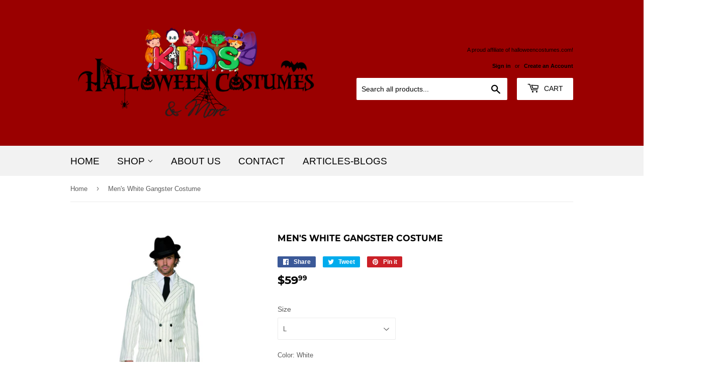

--- FILE ---
content_type: text/html; charset=utf-8
request_url: https://www.kidshalloweencostumes.com/products/mens-white-gangster-costume
body_size: 20227
content:
<!doctype html>
<html class="no-touch no-js">
<head>
<!-- Global site tag (gtag.js) - Google Analytics -->
<script async src="https://www.googletagmanager.com/gtag/js?id=UA-156587570-1"></script>
<script>
  window.dataLayer = window.dataLayer || [];
  function gtag(){dataLayer.push(arguments);}
  gtag('js', new Date());

  gtag('config', 'UA-156587570-1');
</script>  
<meta name="google-site-verification" content="rNXc_5_zEo6wk0IjnuDqMaxJIvaLA2iv3VkMnPBxcmI" />
  <meta name="google-site-verification" content="sEEQk78DjX3RTHfvVhAJvztMQOZqq0loeVMsoAFAJdQ" />
  <script>(function(H){H.className=H.className.replace(/\bno-js\b/,'js')})(document.documentElement)</script>
  <!-- Basic page needs ================================================== -->
  <meta charset="utf-8">
  <meta http-equiv="X-UA-Compatible" content="IE=edge,chrome=1">

  

  <!-- Title and description Commented out and replaced with new code ================================================== -->
 <!-- <title>
  Men&#39;s White Gangster Costume &ndash; Kids Halloween Costumes
  </title> -->
  
  <title>
  Men&#39;s White Gangster Costume – Kids Halloween Costumes
  </title>

  
    <meta name="description" content="We’re all looking to leave our mark and earn the fame that, deep down, we know we are destined for. And, while we’re pursuing that, why the heck can’t we enjoy ourselves, too? What we’re missing these days are the underground spots filled with just the right music, the finest drinks, and the deliciously talented entert">
  

  <!-- Product meta ================================================== -->
  <!-- /snippets/social-meta-tags.liquid -->




<meta property="og:site_name" content="Kids Halloween Costumes">
<meta property="og:url" content="https://www.kidshalloweencostumes.com/products/mens-white-gangster-costume">
<meta property="og:title" content="Men's White Gangster Costume">
<meta property="og:type" content="product">
<meta property="og:description" content="We’re all looking to leave our mark and earn the fame that, deep down, we know we are destined for. And, while we’re pursuing that, why the heck can’t we enjoy ourselves, too? What we’re missing these days are the underground spots filled with just the right music, the finest drinks, and the deliciously talented entert">

  <meta property="og:price:amount" content="59.99">
  <meta property="og:price:currency" content="USD">

<meta property="og:image" content="http://www.kidshalloweencostumes.com/cdn/shop/products/mens-white-gangster-costume_1200x1200.jpg?v=1578018361">
<meta property="og:image:secure_url" content="https://www.kidshalloweencostumes.com/cdn/shop/products/mens-white-gangster-costume_1200x1200.jpg?v=1578018361">


<meta name="twitter:card" content="summary_large_image">
<meta name="twitter:title" content="Men's White Gangster Costume">
<meta name="twitter:description" content="We’re all looking to leave our mark and earn the fame that, deep down, we know we are destined for. And, while we’re pursuing that, why the heck can’t we enjoy ourselves, too? What we’re missing these days are the underground spots filled with just the right music, the finest drinks, and the deliciously talented entert">


  <!-- Helpers ================================================== -->
  <link rel="canonical" href="https://www.kidshalloweencostumes.com/products/mens-white-gangster-costume">
  <meta name="viewport" content="width=device-width,initial-scale=1">

  <!-- Codehouse.pk CSS ================================================== -->
  <link href="//www.kidshalloweencostumes.com/cdn/shop/t/6/assets/theme.scss.css?v=110777700921283978751706678279" rel="stylesheet" type="text/css" media="all" />
  
  <link href="//www.kidshalloweencostumes.com/cdn/shop/t/6/assets/custom.css?v=42674159994908316851571144043" rel="stylesheet" type="text/css" media="all" />

  <!-- Header hook for plugins ================================================== -->
  <script>window.performance && window.performance.mark && window.performance.mark('shopify.content_for_header.start');</script><meta name="google-site-verification" content="rOJjLLpNKgC7JUx9ZpsvEyPxPq8vQMaOYMceYpZy720">
<meta id="shopify-digital-wallet" name="shopify-digital-wallet" content="/26850492509/digital_wallets/dialog">
<link rel="alternate" type="application/json+oembed" href="https://www.kidshalloweencostumes.com/products/mens-white-gangster-costume.oembed">
<script async="async" src="/checkouts/internal/preloads.js?locale=en-US"></script>
<script id="shopify-features" type="application/json">{"accessToken":"3b6a3d9a393c94c6ac744631385852c0","betas":["rich-media-storefront-analytics"],"domain":"www.kidshalloweencostumes.com","predictiveSearch":true,"shopId":26850492509,"locale":"en"}</script>
<script>var Shopify = Shopify || {};
Shopify.shop = "willem-llc.myshopify.com";
Shopify.locale = "en";
Shopify.currency = {"active":"USD","rate":"1.0"};
Shopify.country = "US";
Shopify.theme = {"name":"Supply (Filter issue fixed)","id":78406844509,"schema_name":"Supply","schema_version":"8.3.0","theme_store_id":null,"role":"main"};
Shopify.theme.handle = "null";
Shopify.theme.style = {"id":null,"handle":null};
Shopify.cdnHost = "www.kidshalloweencostumes.com/cdn";
Shopify.routes = Shopify.routes || {};
Shopify.routes.root = "/";</script>
<script type="module">!function(o){(o.Shopify=o.Shopify||{}).modules=!0}(window);</script>
<script>!function(o){function n(){var o=[];function n(){o.push(Array.prototype.slice.apply(arguments))}return n.q=o,n}var t=o.Shopify=o.Shopify||{};t.loadFeatures=n(),t.autoloadFeatures=n()}(window);</script>
<script id="shop-js-analytics" type="application/json">{"pageType":"product"}</script>
<script defer="defer" async type="module" src="//www.kidshalloweencostumes.com/cdn/shopifycloud/shop-js/modules/v2/client.init-shop-cart-sync_BApSsMSl.en.esm.js"></script>
<script defer="defer" async type="module" src="//www.kidshalloweencostumes.com/cdn/shopifycloud/shop-js/modules/v2/chunk.common_CBoos6YZ.esm.js"></script>
<script type="module">
  await import("//www.kidshalloweencostumes.com/cdn/shopifycloud/shop-js/modules/v2/client.init-shop-cart-sync_BApSsMSl.en.esm.js");
await import("//www.kidshalloweencostumes.com/cdn/shopifycloud/shop-js/modules/v2/chunk.common_CBoos6YZ.esm.js");

  window.Shopify.SignInWithShop?.initShopCartSync?.({"fedCMEnabled":true,"windoidEnabled":true});

</script>
<script id="__st">var __st={"a":26850492509,"offset":-18000,"reqid":"72440c7c-c816-4bb0-95ef-188361a3f9f5-1768880120","pageurl":"www.kidshalloweencostumes.com\/products\/mens-white-gangster-costume","u":"eb5cbd134cba","p":"product","rtyp":"product","rid":3815783301213};</script>
<script>window.ShopifyPaypalV4VisibilityTracking = true;</script>
<script id="captcha-bootstrap">!function(){'use strict';const t='contact',e='account',n='new_comment',o=[[t,t],['blogs',n],['comments',n],[t,'customer']],c=[[e,'customer_login'],[e,'guest_login'],[e,'recover_customer_password'],[e,'create_customer']],r=t=>t.map((([t,e])=>`form[action*='/${t}']:not([data-nocaptcha='true']) input[name='form_type'][value='${e}']`)).join(','),a=t=>()=>t?[...document.querySelectorAll(t)].map((t=>t.form)):[];function s(){const t=[...o],e=r(t);return a(e)}const i='password',u='form_key',d=['recaptcha-v3-token','g-recaptcha-response','h-captcha-response',i],f=()=>{try{return window.sessionStorage}catch{return}},m='__shopify_v',_=t=>t.elements[u];function p(t,e,n=!1){try{const o=window.sessionStorage,c=JSON.parse(o.getItem(e)),{data:r}=function(t){const{data:e,action:n}=t;return t[m]||n?{data:e,action:n}:{data:t,action:n}}(c);for(const[e,n]of Object.entries(r))t.elements[e]&&(t.elements[e].value=n);n&&o.removeItem(e)}catch(o){console.error('form repopulation failed',{error:o})}}const l='form_type',E='cptcha';function T(t){t.dataset[E]=!0}const w=window,h=w.document,L='Shopify',v='ce_forms',y='captcha';let A=!1;((t,e)=>{const n=(g='f06e6c50-85a8-45c8-87d0-21a2b65856fe',I='https://cdn.shopify.com/shopifycloud/storefront-forms-hcaptcha/ce_storefront_forms_captcha_hcaptcha.v1.5.2.iife.js',D={infoText:'Protected by hCaptcha',privacyText:'Privacy',termsText:'Terms'},(t,e,n)=>{const o=w[L][v],c=o.bindForm;if(c)return c(t,g,e,D).then(n);var r;o.q.push([[t,g,e,D],n]),r=I,A||(h.body.append(Object.assign(h.createElement('script'),{id:'captcha-provider',async:!0,src:r})),A=!0)});var g,I,D;w[L]=w[L]||{},w[L][v]=w[L][v]||{},w[L][v].q=[],w[L][y]=w[L][y]||{},w[L][y].protect=function(t,e){n(t,void 0,e),T(t)},Object.freeze(w[L][y]),function(t,e,n,w,h,L){const[v,y,A,g]=function(t,e,n){const i=e?o:[],u=t?c:[],d=[...i,...u],f=r(d),m=r(i),_=r(d.filter((([t,e])=>n.includes(e))));return[a(f),a(m),a(_),s()]}(w,h,L),I=t=>{const e=t.target;return e instanceof HTMLFormElement?e:e&&e.form},D=t=>v().includes(t);t.addEventListener('submit',(t=>{const e=I(t);if(!e)return;const n=D(e)&&!e.dataset.hcaptchaBound&&!e.dataset.recaptchaBound,o=_(e),c=g().includes(e)&&(!o||!o.value);(n||c)&&t.preventDefault(),c&&!n&&(function(t){try{if(!f())return;!function(t){const e=f();if(!e)return;const n=_(t);if(!n)return;const o=n.value;o&&e.removeItem(o)}(t);const e=Array.from(Array(32),(()=>Math.random().toString(36)[2])).join('');!function(t,e){_(t)||t.append(Object.assign(document.createElement('input'),{type:'hidden',name:u})),t.elements[u].value=e}(t,e),function(t,e){const n=f();if(!n)return;const o=[...t.querySelectorAll(`input[type='${i}']`)].map((({name:t})=>t)),c=[...d,...o],r={};for(const[a,s]of new FormData(t).entries())c.includes(a)||(r[a]=s);n.setItem(e,JSON.stringify({[m]:1,action:t.action,data:r}))}(t,e)}catch(e){console.error('failed to persist form',e)}}(e),e.submit())}));const S=(t,e)=>{t&&!t.dataset[E]&&(n(t,e.some((e=>e===t))),T(t))};for(const o of['focusin','change'])t.addEventListener(o,(t=>{const e=I(t);D(e)&&S(e,y())}));const B=e.get('form_key'),M=e.get(l),P=B&&M;t.addEventListener('DOMContentLoaded',(()=>{const t=y();if(P)for(const e of t)e.elements[l].value===M&&p(e,B);[...new Set([...A(),...v().filter((t=>'true'===t.dataset.shopifyCaptcha))])].forEach((e=>S(e,t)))}))}(h,new URLSearchParams(w.location.search),n,t,e,['guest_login'])})(!0,!0)}();</script>
<script integrity="sha256-4kQ18oKyAcykRKYeNunJcIwy7WH5gtpwJnB7kiuLZ1E=" data-source-attribution="shopify.loadfeatures" defer="defer" src="//www.kidshalloweencostumes.com/cdn/shopifycloud/storefront/assets/storefront/load_feature-a0a9edcb.js" crossorigin="anonymous"></script>
<script data-source-attribution="shopify.dynamic_checkout.dynamic.init">var Shopify=Shopify||{};Shopify.PaymentButton=Shopify.PaymentButton||{isStorefrontPortableWallets:!0,init:function(){window.Shopify.PaymentButton.init=function(){};var t=document.createElement("script");t.src="https://www.kidshalloweencostumes.com/cdn/shopifycloud/portable-wallets/latest/portable-wallets.en.js",t.type="module",document.head.appendChild(t)}};
</script>
<script data-source-attribution="shopify.dynamic_checkout.buyer_consent">
  function portableWalletsHideBuyerConsent(e){var t=document.getElementById("shopify-buyer-consent"),n=document.getElementById("shopify-subscription-policy-button");t&&n&&(t.classList.add("hidden"),t.setAttribute("aria-hidden","true"),n.removeEventListener("click",e))}function portableWalletsShowBuyerConsent(e){var t=document.getElementById("shopify-buyer-consent"),n=document.getElementById("shopify-subscription-policy-button");t&&n&&(t.classList.remove("hidden"),t.removeAttribute("aria-hidden"),n.addEventListener("click",e))}window.Shopify?.PaymentButton&&(window.Shopify.PaymentButton.hideBuyerConsent=portableWalletsHideBuyerConsent,window.Shopify.PaymentButton.showBuyerConsent=portableWalletsShowBuyerConsent);
</script>
<script data-source-attribution="shopify.dynamic_checkout.cart.bootstrap">document.addEventListener("DOMContentLoaded",(function(){function t(){return document.querySelector("shopify-accelerated-checkout-cart, shopify-accelerated-checkout")}if(t())Shopify.PaymentButton.init();else{new MutationObserver((function(e,n){t()&&(Shopify.PaymentButton.init(),n.disconnect())})).observe(document.body,{childList:!0,subtree:!0})}}));
</script>

<script>window.performance && window.performance.mark && window.performance.mark('shopify.content_for_header.end');</script>

  
  

  <script src="//www.kidshalloweencostumes.com/cdn/shop/t/6/assets/jquery-2.2.3.min.js?v=58211863146907186831571144045" type="text/javascript"></script>

  <script src="//www.kidshalloweencostumes.com/cdn/shop/t/6/assets/lazysizes.min.js?v=8147953233334221341571144045" async="async"></script>
  <script src="//www.kidshalloweencostumes.com/cdn/shop/t/6/assets/vendor.js?v=106177282645720727331571144046" defer="defer"></script>
  <script src="//www.kidshalloweencostumes.com/cdn/shop/t/6/assets/theme.js?v=117196436049159669641705611493" defer="defer"></script>
  <script src="//www.kidshalloweencostumes.com/cdn/shop/t/6/assets/custom.js?v=153747650608537916401571144044" defer="defer"></script>
  
<!-- BEGIN: RatingWidget -->
<div class="rw-js-container">
    <script type="text/javascript">(function(d, t, e, m){
        // Async Rating-Widget initialization.
        window.RW_Async_Init = function(){
            var settings = {
    uid: "e3af6ad424cb7000eba8a7e29f007946", 
    huid: "440303",
    source: "Shopify",
    options: {     "theme": "star_oxygen",     "isDummy": false }     
};

var ratingSettings = {
    title: "Men&#39;s White Gangster Costume",
    url: "",
    domain: "willem-llc.myshopify.com",
    img: "//www.kidshalloweencostumes.com/cdn/shop/products/mens-white-gangster-costume_large.jpg%3Fv=1578018361",
    tags: "Age Group_Adult;Category_Costumes;Gender_male;Size Type_regular;Size_L;Size_M;Size_S;Theme_1920s;Theme_Gangster;Type_Costumes;"
};
            
            
            // Init ratings settings.
            RW.init(settings);

            // Adds rating identification for analytics.
            
                RW.initRating("3815783301213", ratingSettings);
            
            
            RW.render();
        };

        // Append Rating-Widget JavaScript library.
        var rw, s = d.getElementsByTagName(e)[0], id = "rw-js",
            l = d.location, ck = "Y" + t.getFullYear() + 
            "M" + t.getMonth() + "D" + t.getDate(), p = l.protocol,
            f = (-1 < l.search.indexOf("DBG=") ? "" : ".min"),
            a = ("https:" == p ? "secure." + m + "js/" : "js." + m);
        if (d.getElementById(id)) return;              
        rw = d.createElement(e);
        rw.id = id; rw.async = true; rw.type = "text/javascript";
        rw.src = p + "//" + a + "external" + f + ".js?ck=" + ck;
        s.parentNode.insertBefore(rw, s);
    }(document, new Date(), "script", "rating-widget.com/"));</script>
</div>
<!-- END: RatingWidget -->

	
<link href="https://monorail-edge.shopifysvc.com" rel="dns-prefetch">
<script>(function(){if ("sendBeacon" in navigator && "performance" in window) {try {var session_token_from_headers = performance.getEntriesByType('navigation')[0].serverTiming.find(x => x.name == '_s').description;} catch {var session_token_from_headers = undefined;}var session_cookie_matches = document.cookie.match(/_shopify_s=([^;]*)/);var session_token_from_cookie = session_cookie_matches && session_cookie_matches.length === 2 ? session_cookie_matches[1] : "";var session_token = session_token_from_headers || session_token_from_cookie || "";function handle_abandonment_event(e) {var entries = performance.getEntries().filter(function(entry) {return /monorail-edge.shopifysvc.com/.test(entry.name);});if (!window.abandonment_tracked && entries.length === 0) {window.abandonment_tracked = true;var currentMs = Date.now();var navigation_start = performance.timing.navigationStart;var payload = {shop_id: 26850492509,url: window.location.href,navigation_start,duration: currentMs - navigation_start,session_token,page_type: "product"};window.navigator.sendBeacon("https://monorail-edge.shopifysvc.com/v1/produce", JSON.stringify({schema_id: "online_store_buyer_site_abandonment/1.1",payload: payload,metadata: {event_created_at_ms: currentMs,event_sent_at_ms: currentMs}}));}}window.addEventListener('pagehide', handle_abandonment_event);}}());</script>
<script id="web-pixels-manager-setup">(function e(e,d,r,n,o){if(void 0===o&&(o={}),!Boolean(null===(a=null===(i=window.Shopify)||void 0===i?void 0:i.analytics)||void 0===a?void 0:a.replayQueue)){var i,a;window.Shopify=window.Shopify||{};var t=window.Shopify;t.analytics=t.analytics||{};var s=t.analytics;s.replayQueue=[],s.publish=function(e,d,r){return s.replayQueue.push([e,d,r]),!0};try{self.performance.mark("wpm:start")}catch(e){}var l=function(){var e={modern:/Edge?\/(1{2}[4-9]|1[2-9]\d|[2-9]\d{2}|\d{4,})\.\d+(\.\d+|)|Firefox\/(1{2}[4-9]|1[2-9]\d|[2-9]\d{2}|\d{4,})\.\d+(\.\d+|)|Chrom(ium|e)\/(9{2}|\d{3,})\.\d+(\.\d+|)|(Maci|X1{2}).+ Version\/(15\.\d+|(1[6-9]|[2-9]\d|\d{3,})\.\d+)([,.]\d+|)( \(\w+\)|)( Mobile\/\w+|) Safari\/|Chrome.+OPR\/(9{2}|\d{3,})\.\d+\.\d+|(CPU[ +]OS|iPhone[ +]OS|CPU[ +]iPhone|CPU IPhone OS|CPU iPad OS)[ +]+(15[._]\d+|(1[6-9]|[2-9]\d|\d{3,})[._]\d+)([._]\d+|)|Android:?[ /-](13[3-9]|1[4-9]\d|[2-9]\d{2}|\d{4,})(\.\d+|)(\.\d+|)|Android.+Firefox\/(13[5-9]|1[4-9]\d|[2-9]\d{2}|\d{4,})\.\d+(\.\d+|)|Android.+Chrom(ium|e)\/(13[3-9]|1[4-9]\d|[2-9]\d{2}|\d{4,})\.\d+(\.\d+|)|SamsungBrowser\/([2-9]\d|\d{3,})\.\d+/,legacy:/Edge?\/(1[6-9]|[2-9]\d|\d{3,})\.\d+(\.\d+|)|Firefox\/(5[4-9]|[6-9]\d|\d{3,})\.\d+(\.\d+|)|Chrom(ium|e)\/(5[1-9]|[6-9]\d|\d{3,})\.\d+(\.\d+|)([\d.]+$|.*Safari\/(?![\d.]+ Edge\/[\d.]+$))|(Maci|X1{2}).+ Version\/(10\.\d+|(1[1-9]|[2-9]\d|\d{3,})\.\d+)([,.]\d+|)( \(\w+\)|)( Mobile\/\w+|) Safari\/|Chrome.+OPR\/(3[89]|[4-9]\d|\d{3,})\.\d+\.\d+|(CPU[ +]OS|iPhone[ +]OS|CPU[ +]iPhone|CPU IPhone OS|CPU iPad OS)[ +]+(10[._]\d+|(1[1-9]|[2-9]\d|\d{3,})[._]\d+)([._]\d+|)|Android:?[ /-](13[3-9]|1[4-9]\d|[2-9]\d{2}|\d{4,})(\.\d+|)(\.\d+|)|Mobile Safari.+OPR\/([89]\d|\d{3,})\.\d+\.\d+|Android.+Firefox\/(13[5-9]|1[4-9]\d|[2-9]\d{2}|\d{4,})\.\d+(\.\d+|)|Android.+Chrom(ium|e)\/(13[3-9]|1[4-9]\d|[2-9]\d{2}|\d{4,})\.\d+(\.\d+|)|Android.+(UC? ?Browser|UCWEB|U3)[ /]?(15\.([5-9]|\d{2,})|(1[6-9]|[2-9]\d|\d{3,})\.\d+)\.\d+|SamsungBrowser\/(5\.\d+|([6-9]|\d{2,})\.\d+)|Android.+MQ{2}Browser\/(14(\.(9|\d{2,})|)|(1[5-9]|[2-9]\d|\d{3,})(\.\d+|))(\.\d+|)|K[Aa][Ii]OS\/(3\.\d+|([4-9]|\d{2,})\.\d+)(\.\d+|)/},d=e.modern,r=e.legacy,n=navigator.userAgent;return n.match(d)?"modern":n.match(r)?"legacy":"unknown"}(),u="modern"===l?"modern":"legacy",c=(null!=n?n:{modern:"",legacy:""})[u],f=function(e){return[e.baseUrl,"/wpm","/b",e.hashVersion,"modern"===e.buildTarget?"m":"l",".js"].join("")}({baseUrl:d,hashVersion:r,buildTarget:u}),m=function(e){var d=e.version,r=e.bundleTarget,n=e.surface,o=e.pageUrl,i=e.monorailEndpoint;return{emit:function(e){var a=e.status,t=e.errorMsg,s=(new Date).getTime(),l=JSON.stringify({metadata:{event_sent_at_ms:s},events:[{schema_id:"web_pixels_manager_load/3.1",payload:{version:d,bundle_target:r,page_url:o,status:a,surface:n,error_msg:t},metadata:{event_created_at_ms:s}}]});if(!i)return console&&console.warn&&console.warn("[Web Pixels Manager] No Monorail endpoint provided, skipping logging."),!1;try{return self.navigator.sendBeacon.bind(self.navigator)(i,l)}catch(e){}var u=new XMLHttpRequest;try{return u.open("POST",i,!0),u.setRequestHeader("Content-Type","text/plain"),u.send(l),!0}catch(e){return console&&console.warn&&console.warn("[Web Pixels Manager] Got an unhandled error while logging to Monorail."),!1}}}}({version:r,bundleTarget:l,surface:e.surface,pageUrl:self.location.href,monorailEndpoint:e.monorailEndpoint});try{o.browserTarget=l,function(e){var d=e.src,r=e.async,n=void 0===r||r,o=e.onload,i=e.onerror,a=e.sri,t=e.scriptDataAttributes,s=void 0===t?{}:t,l=document.createElement("script"),u=document.querySelector("head"),c=document.querySelector("body");if(l.async=n,l.src=d,a&&(l.integrity=a,l.crossOrigin="anonymous"),s)for(var f in s)if(Object.prototype.hasOwnProperty.call(s,f))try{l.dataset[f]=s[f]}catch(e){}if(o&&l.addEventListener("load",o),i&&l.addEventListener("error",i),u)u.appendChild(l);else{if(!c)throw new Error("Did not find a head or body element to append the script");c.appendChild(l)}}({src:f,async:!0,onload:function(){if(!function(){var e,d;return Boolean(null===(d=null===(e=window.Shopify)||void 0===e?void 0:e.analytics)||void 0===d?void 0:d.initialized)}()){var d=window.webPixelsManager.init(e)||void 0;if(d){var r=window.Shopify.analytics;r.replayQueue.forEach((function(e){var r=e[0],n=e[1],o=e[2];d.publishCustomEvent(r,n,o)})),r.replayQueue=[],r.publish=d.publishCustomEvent,r.visitor=d.visitor,r.initialized=!0}}},onerror:function(){return m.emit({status:"failed",errorMsg:"".concat(f," has failed to load")})},sri:function(e){var d=/^sha384-[A-Za-z0-9+/=]+$/;return"string"==typeof e&&d.test(e)}(c)?c:"",scriptDataAttributes:o}),m.emit({status:"loading"})}catch(e){m.emit({status:"failed",errorMsg:(null==e?void 0:e.message)||"Unknown error"})}}})({shopId: 26850492509,storefrontBaseUrl: "https://www.kidshalloweencostumes.com",extensionsBaseUrl: "https://extensions.shopifycdn.com/cdn/shopifycloud/web-pixels-manager",monorailEndpoint: "https://monorail-edge.shopifysvc.com/unstable/produce_batch",surface: "storefront-renderer",enabledBetaFlags: ["2dca8a86"],webPixelsConfigList: [{"id":"526254319","configuration":"{\"config\":\"{\\\"pixel_id\\\":\\\"G-VWG6Z1XRC8\\\",\\\"target_country\\\":\\\"US\\\",\\\"gtag_events\\\":[{\\\"type\\\":\\\"begin_checkout\\\",\\\"action_label\\\":\\\"G-VWG6Z1XRC8\\\"},{\\\"type\\\":\\\"search\\\",\\\"action_label\\\":\\\"G-VWG6Z1XRC8\\\"},{\\\"type\\\":\\\"view_item\\\",\\\"action_label\\\":[\\\"G-VWG6Z1XRC8\\\",\\\"MC-5R52XP72FX\\\"]},{\\\"type\\\":\\\"purchase\\\",\\\"action_label\\\":[\\\"G-VWG6Z1XRC8\\\",\\\"MC-5R52XP72FX\\\"]},{\\\"type\\\":\\\"page_view\\\",\\\"action_label\\\":[\\\"G-VWG6Z1XRC8\\\",\\\"MC-5R52XP72FX\\\"]},{\\\"type\\\":\\\"add_payment_info\\\",\\\"action_label\\\":\\\"G-VWG6Z1XRC8\\\"},{\\\"type\\\":\\\"add_to_cart\\\",\\\"action_label\\\":\\\"G-VWG6Z1XRC8\\\"}],\\\"enable_monitoring_mode\\\":false}\"}","eventPayloadVersion":"v1","runtimeContext":"OPEN","scriptVersion":"b2a88bafab3e21179ed38636efcd8a93","type":"APP","apiClientId":1780363,"privacyPurposes":[],"dataSharingAdjustments":{"protectedCustomerApprovalScopes":["read_customer_address","read_customer_email","read_customer_name","read_customer_personal_data","read_customer_phone"]}},{"id":"shopify-app-pixel","configuration":"{}","eventPayloadVersion":"v1","runtimeContext":"STRICT","scriptVersion":"0450","apiClientId":"shopify-pixel","type":"APP","privacyPurposes":["ANALYTICS","MARKETING"]},{"id":"shopify-custom-pixel","eventPayloadVersion":"v1","runtimeContext":"LAX","scriptVersion":"0450","apiClientId":"shopify-pixel","type":"CUSTOM","privacyPurposes":["ANALYTICS","MARKETING"]}],isMerchantRequest: false,initData: {"shop":{"name":"Kids Halloween Costumes","paymentSettings":{"currencyCode":"USD"},"myshopifyDomain":"willem-llc.myshopify.com","countryCode":"US","storefrontUrl":"https:\/\/www.kidshalloweencostumes.com"},"customer":null,"cart":null,"checkout":null,"productVariants":[{"price":{"amount":59.99,"currencyCode":"USD"},"product":{"title":"Men's White Gangster Costume","vendor":"Willem LLC","id":"3815783301213","untranslatedTitle":"Men's White Gangster Costume","url":"\/products\/mens-white-gangster-costume","type":"Costumes"},"id":"29372191604829","image":{"src":"\/\/www.kidshalloweencostumes.com\/cdn\/shop\/products\/mens-white-gangster-costume.jpg?v=1578018361"},"sku":"SM31079-L","title":"L \/ White","untranslatedTitle":"L \/ White"},{"price":{"amount":59.99,"currencyCode":"USD"},"product":{"title":"Men's White Gangster Costume","vendor":"Willem LLC","id":"3815783301213","untranslatedTitle":"Men's White Gangster Costume","url":"\/products\/mens-white-gangster-costume","type":"Costumes"},"id":"29372191670365","image":{"src":"\/\/www.kidshalloweencostumes.com\/cdn\/shop\/products\/mens-white-gangster-costume.jpg?v=1578018361"},"sku":"SM31079-M","title":"M \/ White","untranslatedTitle":"M \/ White"},{"price":{"amount":59.99,"currencyCode":"USD"},"product":{"title":"Men's White Gangster Costume","vendor":"Willem LLC","id":"3815783301213","untranslatedTitle":"Men's White Gangster Costume","url":"\/products\/mens-white-gangster-costume","type":"Costumes"},"id":"29372191768669","image":{"src":"\/\/www.kidshalloweencostumes.com\/cdn\/shop\/products\/mens-white-gangster-costume.jpg?v=1578018361"},"sku":"SM31079-S","title":"S \/ White","untranslatedTitle":"S \/ White"}],"purchasingCompany":null},},"https://www.kidshalloweencostumes.com/cdn","fcfee988w5aeb613cpc8e4bc33m6693e112",{"modern":"","legacy":""},{"shopId":"26850492509","storefrontBaseUrl":"https:\/\/www.kidshalloweencostumes.com","extensionBaseUrl":"https:\/\/extensions.shopifycdn.com\/cdn\/shopifycloud\/web-pixels-manager","surface":"storefront-renderer","enabledBetaFlags":"[\"2dca8a86\"]","isMerchantRequest":"false","hashVersion":"fcfee988w5aeb613cpc8e4bc33m6693e112","publish":"custom","events":"[[\"page_viewed\",{}],[\"product_viewed\",{\"productVariant\":{\"price\":{\"amount\":59.99,\"currencyCode\":\"USD\"},\"product\":{\"title\":\"Men's White Gangster Costume\",\"vendor\":\"Willem LLC\",\"id\":\"3815783301213\",\"untranslatedTitle\":\"Men's White Gangster Costume\",\"url\":\"\/products\/mens-white-gangster-costume\",\"type\":\"Costumes\"},\"id\":\"29372191604829\",\"image\":{\"src\":\"\/\/www.kidshalloweencostumes.com\/cdn\/shop\/products\/mens-white-gangster-costume.jpg?v=1578018361\"},\"sku\":\"SM31079-L\",\"title\":\"L \/ White\",\"untranslatedTitle\":\"L \/ White\"}}]]"});</script><script>
  window.ShopifyAnalytics = window.ShopifyAnalytics || {};
  window.ShopifyAnalytics.meta = window.ShopifyAnalytics.meta || {};
  window.ShopifyAnalytics.meta.currency = 'USD';
  var meta = {"product":{"id":3815783301213,"gid":"gid:\/\/shopify\/Product\/3815783301213","vendor":"Willem LLC","type":"Costumes","handle":"mens-white-gangster-costume","variants":[{"id":29372191604829,"price":5999,"name":"Men's White Gangster Costume - L \/ White","public_title":"L \/ White","sku":"SM31079-L"},{"id":29372191670365,"price":5999,"name":"Men's White Gangster Costume - M \/ White","public_title":"M \/ White","sku":"SM31079-M"},{"id":29372191768669,"price":5999,"name":"Men's White Gangster Costume - S \/ White","public_title":"S \/ White","sku":"SM31079-S"}],"remote":false},"page":{"pageType":"product","resourceType":"product","resourceId":3815783301213,"requestId":"72440c7c-c816-4bb0-95ef-188361a3f9f5-1768880120"}};
  for (var attr in meta) {
    window.ShopifyAnalytics.meta[attr] = meta[attr];
  }
</script>
<script class="analytics">
  (function () {
    var customDocumentWrite = function(content) {
      var jquery = null;

      if (window.jQuery) {
        jquery = window.jQuery;
      } else if (window.Checkout && window.Checkout.$) {
        jquery = window.Checkout.$;
      }

      if (jquery) {
        jquery('body').append(content);
      }
    };

    var hasLoggedConversion = function(token) {
      if (token) {
        return document.cookie.indexOf('loggedConversion=' + token) !== -1;
      }
      return false;
    }

    var setCookieIfConversion = function(token) {
      if (token) {
        var twoMonthsFromNow = new Date(Date.now());
        twoMonthsFromNow.setMonth(twoMonthsFromNow.getMonth() + 2);

        document.cookie = 'loggedConversion=' + token + '; expires=' + twoMonthsFromNow;
      }
    }

    var trekkie = window.ShopifyAnalytics.lib = window.trekkie = window.trekkie || [];
    if (trekkie.integrations) {
      return;
    }
    trekkie.methods = [
      'identify',
      'page',
      'ready',
      'track',
      'trackForm',
      'trackLink'
    ];
    trekkie.factory = function(method) {
      return function() {
        var args = Array.prototype.slice.call(arguments);
        args.unshift(method);
        trekkie.push(args);
        return trekkie;
      };
    };
    for (var i = 0; i < trekkie.methods.length; i++) {
      var key = trekkie.methods[i];
      trekkie[key] = trekkie.factory(key);
    }
    trekkie.load = function(config) {
      trekkie.config = config || {};
      trekkie.config.initialDocumentCookie = document.cookie;
      var first = document.getElementsByTagName('script')[0];
      var script = document.createElement('script');
      script.type = 'text/javascript';
      script.onerror = function(e) {
        var scriptFallback = document.createElement('script');
        scriptFallback.type = 'text/javascript';
        scriptFallback.onerror = function(error) {
                var Monorail = {
      produce: function produce(monorailDomain, schemaId, payload) {
        var currentMs = new Date().getTime();
        var event = {
          schema_id: schemaId,
          payload: payload,
          metadata: {
            event_created_at_ms: currentMs,
            event_sent_at_ms: currentMs
          }
        };
        return Monorail.sendRequest("https://" + monorailDomain + "/v1/produce", JSON.stringify(event));
      },
      sendRequest: function sendRequest(endpointUrl, payload) {
        // Try the sendBeacon API
        if (window && window.navigator && typeof window.navigator.sendBeacon === 'function' && typeof window.Blob === 'function' && !Monorail.isIos12()) {
          var blobData = new window.Blob([payload], {
            type: 'text/plain'
          });

          if (window.navigator.sendBeacon(endpointUrl, blobData)) {
            return true;
          } // sendBeacon was not successful

        } // XHR beacon

        var xhr = new XMLHttpRequest();

        try {
          xhr.open('POST', endpointUrl);
          xhr.setRequestHeader('Content-Type', 'text/plain');
          xhr.send(payload);
        } catch (e) {
          console.log(e);
        }

        return false;
      },
      isIos12: function isIos12() {
        return window.navigator.userAgent.lastIndexOf('iPhone; CPU iPhone OS 12_') !== -1 || window.navigator.userAgent.lastIndexOf('iPad; CPU OS 12_') !== -1;
      }
    };
    Monorail.produce('monorail-edge.shopifysvc.com',
      'trekkie_storefront_load_errors/1.1',
      {shop_id: 26850492509,
      theme_id: 78406844509,
      app_name: "storefront",
      context_url: window.location.href,
      source_url: "//www.kidshalloweencostumes.com/cdn/s/trekkie.storefront.cd680fe47e6c39ca5d5df5f0a32d569bc48c0f27.min.js"});

        };
        scriptFallback.async = true;
        scriptFallback.src = '//www.kidshalloweencostumes.com/cdn/s/trekkie.storefront.cd680fe47e6c39ca5d5df5f0a32d569bc48c0f27.min.js';
        first.parentNode.insertBefore(scriptFallback, first);
      };
      script.async = true;
      script.src = '//www.kidshalloweencostumes.com/cdn/s/trekkie.storefront.cd680fe47e6c39ca5d5df5f0a32d569bc48c0f27.min.js';
      first.parentNode.insertBefore(script, first);
    };
    trekkie.load(
      {"Trekkie":{"appName":"storefront","development":false,"defaultAttributes":{"shopId":26850492509,"isMerchantRequest":null,"themeId":78406844509,"themeCityHash":"1582763604639259356","contentLanguage":"en","currency":"USD","eventMetadataId":"52c379b3-99b6-4b63-9876-04410a4a76dd"},"isServerSideCookieWritingEnabled":true,"monorailRegion":"shop_domain","enabledBetaFlags":["65f19447"]},"Session Attribution":{},"S2S":{"facebookCapiEnabled":false,"source":"trekkie-storefront-renderer","apiClientId":580111}}
    );

    var loaded = false;
    trekkie.ready(function() {
      if (loaded) return;
      loaded = true;

      window.ShopifyAnalytics.lib = window.trekkie;

      var originalDocumentWrite = document.write;
      document.write = customDocumentWrite;
      try { window.ShopifyAnalytics.merchantGoogleAnalytics.call(this); } catch(error) {};
      document.write = originalDocumentWrite;

      window.ShopifyAnalytics.lib.page(null,{"pageType":"product","resourceType":"product","resourceId":3815783301213,"requestId":"72440c7c-c816-4bb0-95ef-188361a3f9f5-1768880120","shopifyEmitted":true});

      var match = window.location.pathname.match(/checkouts\/(.+)\/(thank_you|post_purchase)/)
      var token = match? match[1]: undefined;
      if (!hasLoggedConversion(token)) {
        setCookieIfConversion(token);
        window.ShopifyAnalytics.lib.track("Viewed Product",{"currency":"USD","variantId":29372191604829,"productId":3815783301213,"productGid":"gid:\/\/shopify\/Product\/3815783301213","name":"Men's White Gangster Costume - L \/ White","price":"59.99","sku":"SM31079-L","brand":"Willem LLC","variant":"L \/ White","category":"Costumes","nonInteraction":true,"remote":false},undefined,undefined,{"shopifyEmitted":true});
      window.ShopifyAnalytics.lib.track("monorail:\/\/trekkie_storefront_viewed_product\/1.1",{"currency":"USD","variantId":29372191604829,"productId":3815783301213,"productGid":"gid:\/\/shopify\/Product\/3815783301213","name":"Men's White Gangster Costume - L \/ White","price":"59.99","sku":"SM31079-L","brand":"Willem LLC","variant":"L \/ White","category":"Costumes","nonInteraction":true,"remote":false,"referer":"https:\/\/www.kidshalloweencostumes.com\/products\/mens-white-gangster-costume"});
      }
    });


        var eventsListenerScript = document.createElement('script');
        eventsListenerScript.async = true;
        eventsListenerScript.src = "//www.kidshalloweencostumes.com/cdn/shopifycloud/storefront/assets/shop_events_listener-3da45d37.js";
        document.getElementsByTagName('head')[0].appendChild(eventsListenerScript);

})();</script>
  <script>
  if (!window.ga || (window.ga && typeof window.ga !== 'function')) {
    window.ga = function ga() {
      (window.ga.q = window.ga.q || []).push(arguments);
      if (window.Shopify && window.Shopify.analytics && typeof window.Shopify.analytics.publish === 'function') {
        window.Shopify.analytics.publish("ga_stub_called", {}, {sendTo: "google_osp_migration"});
      }
      console.error("Shopify's Google Analytics stub called with:", Array.from(arguments), "\nSee https://help.shopify.com/manual/promoting-marketing/pixels/pixel-migration#google for more information.");
    };
    if (window.Shopify && window.Shopify.analytics && typeof window.Shopify.analytics.publish === 'function') {
      window.Shopify.analytics.publish("ga_stub_initialized", {}, {sendTo: "google_osp_migration"});
    }
  }
</script>
<script
  defer
  src="https://www.kidshalloweencostumes.com/cdn/shopifycloud/perf-kit/shopify-perf-kit-3.0.4.min.js"
  data-application="storefront-renderer"
  data-shop-id="26850492509"
  data-render-region="gcp-us-central1"
  data-page-type="product"
  data-theme-instance-id="78406844509"
  data-theme-name="Supply"
  data-theme-version="8.3.0"
  data-monorail-region="shop_domain"
  data-resource-timing-sampling-rate="10"
  data-shs="true"
  data-shs-beacon="true"
  data-shs-export-with-fetch="true"
  data-shs-logs-sample-rate="1"
  data-shs-beacon-endpoint="https://www.kidshalloweencostumes.com/api/collect"
></script>
</head>

<body id="men-39-s-white-gangster-costume" class="template-product" >

  <div id="shopify-section-header" class="shopify-section header-section"><header class="site-header" role="banner" data-section-id="header" data-section-type="header-section">
  <div class="wrapper">

    <div class="grid--full">
      <div class="grid-item large--one-half">
        
          <div class="h1 header-logo" itemscope itemtype="http://schema.org/Organization">
        
          
          

          <a href="/" itemprop="url">
            <div class="lazyload__image-wrapper no-js header-logo__image" style="max-width:600px;">
              <div style="padding-top:40.0%;">
                <img class="lazyload js"
                  data-src="//www.kidshalloweencostumes.com/cdn/shop/files/Kids-Halloween-Costumes-_-More-Logo_{width}x.png?v=1613187280"
                  data-widths="[180, 360, 540, 720, 900, 1080, 1296, 1512, 1728, 2048]"
                  data-aspectratio="2.5"
                  data-sizes="auto"
                  alt="Kids halloween costumes for sale to order online - buy for adults, mens, women, toddlers. Baby’s - masks, decorations &amp; more "
                  style="width:600px;">
              </div>
            </div>
            <noscript>
              
              <img src="//www.kidshalloweencostumes.com/cdn/shop/files/Kids-Halloween-Costumes-_-More-Logo_600x.png?v=1613187280"
                srcset="//www.kidshalloweencostumes.com/cdn/shop/files/Kids-Halloween-Costumes-_-More-Logo_600x.png?v=1613187280 1x, //www.kidshalloweencostumes.com/cdn/shop/files/Kids-Halloween-Costumes-_-More-Logo_600x@2x.png?v=1613187280 2x"
                alt="Kids halloween costumes for sale to order online - buy for adults, mens, women, toddlers. Baby’s - masks, decorations &amp; more "
                itemprop="logo"
                style="max-width:600px;">
            </noscript>
          </a>
          
        
          </div>
        
      </div>

      <div class="grid-item large--one-half text-center large--text-right">
        
          <div class="site-header--text-links">
            
              

                <p>A proud affiliate of halloweencostumes.com!</p>

              
            

            
              <span class="site-header--meta-links medium-down--hide">
                
                  <a href="https://shopify.com/26850492509/account?locale=en&amp;region_country=US" id="customer_login_link">Sign in</a>
                  <span class="site-header--spacer">or</span>
                  <a href="https://shopify.com/26850492509/account?locale=en" id="customer_register_link">Create an Account</a>
                
              </span>
            
          </div>

          <br class="medium-down--hide">
        

        <form action="/search" method="get" class="search-bar" role="search">
  <input type="hidden" name="type" value="product">

  <input type="search" name="q" value="" placeholder="Search all products..." aria-label="Search all products...">
  <button type="submit" class="search-bar--submit icon-fallback-text">
    <span class="icon icon-search" aria-hidden="true"></span>
    <span class="fallback-text">Search</span>
  </button>
</form>


        <a href="/cart" class="header-cart-btn cart-toggle">
          <span class="icon icon-cart"></span>
          Cart <span class="cart-count cart-badge--desktop hidden-count">0</span>
        </a>
      </div>
    </div>

  </div>
</header>

<div id="mobileNavBar">
  <div class="display-table-cell">
    <button class="menu-toggle mobileNavBar-link" aria-controls="navBar" aria-expanded="false"><span class="icon icon-hamburger" aria-hidden="true"></span>Menu</button>
  </div>
  <div class="display-table-cell">
    <a href="/cart" class="cart-toggle mobileNavBar-link">
      <span class="icon icon-cart"></span>
      Cart <span class="cart-count hidden-count">0</span>
    </a>
  </div>
</div>

<nav class="nav-bar" id="navBar" role="navigation">
  <div class="wrapper">
    <form action="/search" method="get" class="search-bar" role="search">
  <input type="hidden" name="type" value="product">

  <input type="search" name="q" value="" placeholder="Search all products..." aria-label="Search all products...">
  <button type="submit" class="search-bar--submit icon-fallback-text">
    <span class="icon icon-search" aria-hidden="true"></span>
    <span class="fallback-text">Search</span>
  </button>
</form>

    <ul class="mobile-nav" id="MobileNav">
  
  
    
      <li>
        <a
          href="/"
          class="mobile-nav--link"
          data-meganav-type="child"
          >
            Home
        </a>
      </li>
    
  
    
      
      <li
        class="mobile-nav--has-dropdown "
        aria-haspopup="true">
        <a
          href="/collections/all-products"
          class="mobile-nav--link"
          data-meganav-type="parent"
          >
            Shop
        </a>
        <button class="icon icon-arrow-down mobile-nav--button"
          aria-expanded="false"
          aria-label="Shop Menu">
        </button>
        <ul
          id="MenuParent-2"
          class="mobile-nav--dropdown mobile-nav--has-grandchildren"
          data-meganav-dropdown>
          
            
              <li>
                <a
                  href="/collections/kids-halloween-costumes-new-arrivals"
                  class="mobile-nav--link"
                  data-meganav-type="child"
                  >
                    New Arrivals
                </a>
              </li>
            
          
            
            
              <li
                class="mobile-nav--has-dropdown mobile-nav--has-dropdown-grandchild "
                aria-haspopup="true">
                <a
                  href="/collections/all-products"
                  class="mobile-nav--link"
                  data-meganav-type="parent"
                  >
                    Theme
                </a>
                <button class="icon icon-arrow-down mobile-nav--button"
                  aria-expanded="false"
                  aria-label="Theme Menu">
                </button>
                <ul
                  id="MenuChildren-2-2"
                  class="mobile-nav--dropdown-grandchild"
                  data-meganav-dropdown>
                  
                    <li>
                      <a
                        href="/collections/1920s"
                        class="mobile-nav--link"
                        data-meganav-type="child"
                        >
                          1920s Costumes
                        </a>
                    </li>
                  
                    <li>
                      <a
                        href="/collections/1950s"
                        class="mobile-nav--link"
                        data-meganav-type="child"
                        >
                          1950s Costumes
                        </a>
                    </li>
                  
                    <li>
                      <a
                        href="/collections/1960s"
                        class="mobile-nav--link"
                        data-meganav-type="child"
                        >
                          1960s Costumes
                        </a>
                    </li>
                  
                    <li>
                      <a
                        href="/collections/1970s"
                        class="mobile-nav--link"
                        data-meganav-type="child"
                        >
                          1970s Costumes
                        </a>
                    </li>
                  
                    <li>
                      <a
                        href="/collections/1980s"
                        class="mobile-nav--link"
                        data-meganav-type="child"
                        >
                          1980s Costumes
                        </a>
                    </li>
                  
                    <li>
                      <a
                        href="/collections/1990s"
                        class="mobile-nav--link"
                        data-meganav-type="child"
                        >
                          1990s Costumes
                        </a>
                    </li>
                  
                    <li>
                      <a
                        href="/collections/alice-in-wonderland"
                        class="mobile-nav--link"
                        data-meganav-type="child"
                        >
                          Alice in Wonderland Costumes
                        </a>
                    </li>
                  
                    <li>
                      <a
                        href="/collections/animals"
                        class="mobile-nav--link"
                        data-meganav-type="child"
                        >
                          Animal Costumes
                        </a>
                    </li>
                  
                    <li>
                      <a
                        href="/collections/cowboy"
                        class="mobile-nav--link"
                        data-meganav-type="child"
                        >
                          Cowboy &amp; Cowgirl Costumes
                        </a>
                    </li>
                  
                    <li>
                      <a
                        href="/collections/disco"
                        class="mobile-nav--link"
                        data-meganav-type="child"
                        >
                          Disco Costumes
                        </a>
                    </li>
                  
                    <li>
                      <a
                        href="/collections/disney"
                        class="mobile-nav--link"
                        data-meganav-type="child"
                        >
                          Disney Costumes
                        </a>
                    </li>
                  
                    <li>
                      <a
                        href="/collections/disney-princess"
                        class="mobile-nav--link"
                        data-meganav-type="child"
                        >
                          Disney Princesses
                        </a>
                    </li>
                  
                    <li>
                      <a
                        href="/collections/food-drink"
                        class="mobile-nav--link"
                        data-meganav-type="child"
                        >
                          Food &amp; Drink Costumes
                        </a>
                    </li>
                  
                    <li>
                      <a
                        href="/collections/funny"
                        class="mobile-nav--link"
                        data-meganav-type="child"
                        >
                          Funny Costumes
                        </a>
                    </li>
                  
                    <li>
                      <a
                        href="/collections/harry-potter-costume"
                        class="mobile-nav--link"
                        data-meganav-type="child"
                        >
                          Harry Potter Costume
                        </a>
                    </li>
                  
                    <li>
                      <a
                        href="/collections/historical"
                        class="mobile-nav--link"
                        data-meganav-type="child"
                        >
                          Historical  Costumes
                        </a>
                    </li>
                  
                    <li>
                      <a
                        href="/collections/holidays-occasions"
                        class="mobile-nav--link"
                        data-meganav-type="child"
                        >
                          Holidays &amp; Occasions Costumes
                        </a>
                    </li>
                  
                    <li>
                      <a
                        href="/collections/international"
                        class="mobile-nav--link"
                        data-meganav-type="child"
                        >
                          International Costumes
                        </a>
                    </li>
                  
                    <li>
                      <a
                        href="/collections/movies"
                        class="mobile-nav--link"
                        data-meganav-type="child"
                        >
                          Movie Costumes
                        </a>
                    </li>
                  
                    <li>
                      <a
                        href="/collections/native-american"
                        class="mobile-nav--link"
                        data-meganav-type="child"
                        >
                          Native American Costumes
                        </a>
                    </li>
                  
                    <li>
                      <a
                        href="/collections/pirate-costume"
                        class="mobile-nav--link"
                        data-meganav-type="child"
                        >
                          Pirate Costume
                        </a>
                    </li>
                  
                    <li>
                      <a
                        href="/collections/religious"
                        class="mobile-nav--link"
                        data-meganav-type="child"
                        >
                          Religious Costumes
                        </a>
                    </li>
                  
                    <li>
                      <a
                        href="/collections/scary"
                        class="mobile-nav--link"
                        data-meganav-type="child"
                        >
                          Scary Costumes
                        </a>
                    </li>
                  
                    <li>
                      <a
                        href="/collections/sports-costumes"
                        class="mobile-nav--link"
                        data-meganav-type="child"
                        >
                          Sports Costumes
                        </a>
                    </li>
                  
                    <li>
                      <a
                        href="/collections/star-wars"
                        class="mobile-nav--link"
                        data-meganav-type="child"
                        >
                          Star Wars Costumes
                        </a>
                    </li>
                  
                    <li>
                      <a
                        href="/collections/storybook-fairy-tales"
                        class="mobile-nav--link"
                        data-meganav-type="child"
                        >
                          Storybook &amp; Fairy Tales Costumes
                        </a>
                    </li>
                  
                    <li>
                      <a
                        href="/collections/superhero-comic-books"
                        class="mobile-nav--link"
                        data-meganav-type="child"
                        >
                          Superhero &amp; Comic Books Costumes
                        </a>
                    </li>
                  
                    <li>
                      <a
                        href="/collections/tv-shows"
                        class="mobile-nav--link"
                        data-meganav-type="child"
                        >
                          TV Shows Costumes
                        </a>
                    </li>
                  
                    <li>
                      <a
                        href="/collections/uniforms"
                        class="mobile-nav--link"
                        data-meganav-type="child"
                        >
                          Uniforms Costumes
                        </a>
                    </li>
                  
                    <li>
                      <a
                        href="/collections/video-games"
                        class="mobile-nav--link"
                        data-meganav-type="child"
                        >
                          Video Games Costumes
                        </a>
                    </li>
                  
                    <li>
                      <a
                        href="/collections/wonderful-wizard-of-oz"
                        class="mobile-nav--link"
                        data-meganav-type="child"
                        >
                          Wonderful Wizard of Oz Costumes
                        </a>
                    </li>
                  
                    <li>
                      <a
                        href="/collections/all-products"
                        class="mobile-nav--link"
                        data-meganav-type="child"
                        >
                          View More Costumes
                        </a>
                    </li>
                  
                </ul>
              </li>
            
          
            
            
              <li
                class="mobile-nav--has-dropdown mobile-nav--has-dropdown-grandchild "
                aria-haspopup="true">
                <a
                  href="/collections/adult"
                  class="mobile-nav--link"
                  data-meganav-type="parent"
                  >
                    Adult Costumes
                </a>
                <button class="icon icon-arrow-down mobile-nav--button"
                  aria-expanded="false"
                  aria-label="Adult Costumes Menu">
                </button>
                <ul
                  id="MenuChildren-2-3"
                  class="mobile-nav--dropdown-grandchild"
                  data-meganav-dropdown>
                  
                    <li>
                      <a
                        href="/collections/mens-costumes"
                        class="mobile-nav--link"
                        data-meganav-type="child"
                        >
                          Men&#39;s Costumes
                        </a>
                    </li>
                  
                    <li>
                      <a
                        href="/collections/womens-costumes"
                        class="mobile-nav--link"
                        data-meganav-type="child"
                        >
                          Women&#39;s Costumes
                        </a>
                    </li>
                  
                    <li>
                      <a
                        href="/collections/plus-size-mens-costumes"
                        class="mobile-nav--link"
                        data-meganav-type="child"
                        >
                          Plus Size Men&#39;s Costumes
                        </a>
                    </li>
                  
                    <li>
                      <a
                        href="/collections/plus-size-womens-costumes"
                        class="mobile-nav--link"
                        data-meganav-type="child"
                        >
                          Plus Size Women&#39;s Costumes
                        </a>
                    </li>
                  
                    <li>
                      <a
                        href="/collections/sexy-costumes-mens"
                        class="mobile-nav--link"
                        data-meganav-type="child"
                        >
                          Men&#39;s Sexy Costumes
                        </a>
                    </li>
                  
                    <li>
                      <a
                        href="/collections/sexy-costumes-womens"
                        class="mobile-nav--link"
                        data-meganav-type="child"
                        >
                          Women&#39;s Sexy Costumes
                        </a>
                    </li>
                  
                </ul>
              </li>
            
          
            
            
              <li
                class="mobile-nav--has-dropdown mobile-nav--has-dropdown-grandchild "
                aria-haspopup="true">
                <a
                  href="/collections/kids-halloween-costumes"
                  class="mobile-nav--link"
                  data-meganav-type="parent"
                  >
                    Kids Halloween Costumes
                </a>
                <button class="icon icon-arrow-down mobile-nav--button"
                  aria-expanded="false"
                  aria-label="Kids Halloween Costumes Menu">
                </button>
                <ul
                  id="MenuChildren-2-4"
                  class="mobile-nav--dropdown-grandchild"
                  data-meganav-dropdown>
                  
                    <li>
                      <a
                        href="/collections/baby-halloween-costumes"
                        class="mobile-nav--link"
                        data-meganav-type="child"
                        >
                          Baby Halloween Costumes
                        </a>
                    </li>
                  
                    <li>
                      <a
                        href="/collections/boys-costumes"
                        class="mobile-nav--link"
                        data-meganav-type="child"
                        >
                          Boys Halloween Costumes
                        </a>
                    </li>
                  
                    <li>
                      <a
                        href="/collections/girls-costumes"
                        class="mobile-nav--link"
                        data-meganav-type="child"
                        >
                          Girls Halloween Costumes
                        </a>
                    </li>
                  
                    <li>
                      <a
                        href="/collections/teen-costumes"
                        class="mobile-nav--link"
                        data-meganav-type="child"
                        >
                          Teen Halloween Costumes
                        </a>
                    </li>
                  
                    <li>
                      <a
                        href="/collections/toddler-costumes"
                        class="mobile-nav--link"
                        data-meganav-type="child"
                        >
                          Toddler Halloween Costumes
                        </a>
                    </li>
                  
                </ul>
              </li>
            
          
            
            
              <li
                class="mobile-nav--has-dropdown mobile-nav--has-dropdown-grandchild "
                aria-haspopup="true">
                <a
                  href="/collections/family-halloween-costumes-group-costumes"
                  class="mobile-nav--link"
                  data-meganav-type="parent"
                  >
                    Family Halloween Costumes &amp; Group Costumes
                </a>
                <button class="icon icon-arrow-down mobile-nav--button"
                  aria-expanded="false"
                  aria-label="Family Halloween Costumes &amp; Group Costumes Menu">
                </button>
                <ul
                  id="MenuChildren-2-5"
                  class="mobile-nav--dropdown-grandchild"
                  data-meganav-dropdown>
                  
                    <li>
                      <a
                        href="/collections/101-dalmatians"
                        class="mobile-nav--link"
                        data-meganav-type="child"
                        >
                          101 Dalmatians Costumes
                        </a>
                    </li>
                  
                    <li>
                      <a
                        href="/collections/1920s"
                        class="mobile-nav--link"
                        data-meganav-type="child"
                        >
                          1920&#39;s: Gangsters &amp; Flappers Costumes
                        </a>
                    </li>
                  
                    <li>
                      <a
                        href="/collections/a-league-of-their-own"
                        class="mobile-nav--link"
                        data-meganav-type="child"
                        >
                          A League of Their Own Costumes
                        </a>
                    </li>
                  
                    <li>
                      <a
                        href="/collections/alice-in-wonderland"
                        class="mobile-nav--link"
                        data-meganav-type="child"
                        >
                          Alice in Wonderland Costumes
                        </a>
                    </li>
                  
                    <li>
                      <a
                        href="/collections/anchorman"
                        class="mobile-nav--link"
                        data-meganav-type="child"
                        >
                          Anchorman Costumes
                        </a>
                    </li>
                  
                    <li>
                      <a
                        href="/collections/animals"
                        class="mobile-nav--link"
                        data-meganav-type="child"
                        >
                          Animals &amp; Barnyard Animal Costumes
                        </a>
                    </li>
                  
                    <li>
                      <a
                        href="/collections/avengers"
                        class="mobile-nav--link"
                        data-meganav-type="child"
                        >
                          Avengers Costumes
                        </a>
                    </li>
                  
                    <li>
                      <a
                        href="/collections/dinosaur"
                        class="mobile-nav--link"
                        data-meganav-type="child"
                        >
                          Dinsosaur Costumes
                        </a>
                    </li>
                  
                    <li>
                      <a
                        href="/collections/disney"
                        class="mobile-nav--link"
                        data-meganav-type="child"
                        >
                          Disney Costumes
                        </a>
                    </li>
                  
                    <li>
                      <a
                        href="/collections/disney-princess"
                        class="mobile-nav--link"
                        data-meganav-type="child"
                        >
                          Disney Princesses Costumes
                        </a>
                    </li>
                  
                    <li>
                      <a
                        href="/collections/flintstones"
                        class="mobile-nav--link"
                        data-meganav-type="child"
                        >
                          Flintstones Costumes
                        </a>
                    </li>
                  
                    <li>
                      <a
                        href="/collections/food-drink"
                        class="mobile-nav--link"
                        data-meganav-type="child"
                        >
                          Food &amp; Drink Costumes
                        </a>
                    </li>
                  
                    <li>
                      <a
                        href="/collections/frozen"
                        class="mobile-nav--link"
                        data-meganav-type="child"
                        >
                          Frozen Costumes
                        </a>
                    </li>
                  
                    <li>
                      <a
                        href="/collections/ghostbusters"
                        class="mobile-nav--link"
                        data-meganav-type="child"
                        >
                          Ghostbusters Costumes
                        </a>
                    </li>
                  
                    <li>
                      <a
                        href="/collections/historical"
                        class="mobile-nav--link"
                        data-meganav-type="child"
                        >
                          Historical Figures, Ancient Greeks &amp; Romans, Gods &amp; Goddesses Costumes
                        </a>
                    </li>
                  
                    <li>
                      <a
                        href="/collections/incredibles"
                        class="mobile-nav--link"
                        data-meganav-type="child"
                        >
                          Incredibles Costumes
                        </a>
                    </li>
                  
                    <li>
                      <a
                        href="/collections/justice-league"
                        class="mobile-nav--link"
                        data-meganav-type="child"
                        >
                          Justice League Costumes
                        </a>
                    </li>
                  
                    <li>
                      <a
                        href="/collections/peanuts"
                        class="mobile-nav--link"
                        data-meganav-type="child"
                        >
                          Peanuts Costumes
                        </a>
                    </li>
                  
                    <li>
                      <a
                        href="/collections/sesame-street"
                        class="mobile-nav--link"
                        data-meganav-type="child"
                        >
                          Sesame Street Costumes
                        </a>
                    </li>
                  
                    <li>
                      <a
                        href="/collections/star-wars"
                        class="mobile-nav--link"
                        data-meganav-type="child"
                        >
                          Star Wars Costumes
                        </a>
                    </li>
                  
                    <li>
                      <a
                        href="/collections/super-mario-bros"
                        class="mobile-nav--link"
                        data-meganav-type="child"
                        >
                          Super Mario Costumes
                        </a>
                    </li>
                  
                    <li>
                      <a
                        href="/collections/superhero-comic-books"
                        class="mobile-nav--link"
                        data-meganav-type="child"
                        >
                          Superhero &amp; Comic Books Costumes
                        </a>
                    </li>
                  
                    <li>
                      <a
                        href="/collections/toy-story"
                        class="mobile-nav--link"
                        data-meganav-type="child"
                        >
                          Toy Story Costumes
                        </a>
                    </li>
                  
                    <li>
                      <a
                        href="/collections/winnie-the-pooh"
                        class="mobile-nav--link"
                        data-meganav-type="child"
                        >
                          Winnie The Pooh Costumes
                        </a>
                    </li>
                  
                    <li>
                      <a
                        href="/collections/wonderful-wizard-of-oz"
                        class="mobile-nav--link"
                        data-meganav-type="child"
                        >
                          Wizard of Oz Costumes
                        </a>
                    </li>
                  
                    <li>
                      <a
                        href="/collections/view-more-family-costumes-group-costumes"
                        class="mobile-nav--link"
                        data-meganav-type="child"
                        >
                          View More Family Halloween Costumes &amp; Group Costumes
                        </a>
                    </li>
                  
                </ul>
              </li>
            
          
            
            
              <li
                class="mobile-nav--has-dropdown mobile-nav--has-dropdown-grandchild "
                aria-haspopup="true">
                <a
                  href="/collections/accessories"
                  class="mobile-nav--link"
                  data-meganav-type="parent"
                  >
                    Accessories
                </a>
                <button class="icon icon-arrow-down mobile-nav--button"
                  aria-expanded="false"
                  aria-label="Accessories Menu">
                </button>
                <ul
                  id="MenuChildren-2-6"
                  class="mobile-nav--dropdown-grandchild"
                  data-meganav-dropdown>
                  
                    <li>
                      <a
                        href="/collections/accessory-kits"
                        class="mobile-nav--link"
                        data-meganav-type="child"
                        >
                          Accessory Kits
                        </a>
                    </li>
                  
                    <li>
                      <a
                        href="/collections/aprons"
                        class="mobile-nav--link"
                        data-meganav-type="child"
                        >
                          Aprons
                        </a>
                    </li>
                  
                    <li>
                      <a
                        href="/collections/car"
                        class="mobile-nav--link"
                        data-meganav-type="child"
                        >
                          Automotive
                        </a>
                    </li>
                  
                    <li>
                      <a
                        href="/collections/costume-belts"
                        class="mobile-nav--link"
                        data-meganav-type="child"
                        >
                          Belts
                        </a>
                    </li>
                  
                    <li>
                      <a
                        href="/collections/costume-capes"
                        class="mobile-nav--link"
                        data-meganav-type="child"
                        >
                          Capes
                        </a>
                    </li>
                  
                    <li>
                      <a
                        href="/collections/dresses"
                        class="mobile-nav--link"
                        data-meganav-type="child"
                        >
                          Dresses
                        </a>
                    </li>
                  
                    <li>
                      <a
                        href="/collections/eyeglasses"
                        class="mobile-nav--link"
                        data-meganav-type="child"
                        >
                          Eyewear
                        </a>
                    </li>
                  
                    <li>
                      <a
                        href="/collections/facial-hair"
                        class="mobile-nav--link"
                        data-meganav-type="child"
                        >
                          Facial Hair
                        </a>
                    </li>
                  
                    <li>
                      <a
                        href="/collections/costume-hats"
                        class="mobile-nav--link"
                        data-meganav-type="child"
                        >
                          Hats
                        </a>
                    </li>
                  
                    <li>
                      <a
                        href="/collections/costume-jewelry"
                        class="mobile-nav--link"
                        data-meganav-type="child"
                        >
                          Jewelry
                        </a>
                    </li>
                  
                    <li>
                      <a
                        href="/collections/costume-stage-makeup"
                        class="mobile-nav--link"
                        data-meganav-type="child"
                        >
                          Makeup
                        </a>
                    </li>
                  
                    <li>
                      <a
                        href="/collections/masks"
                        class="mobile-nav--link"
                        data-meganav-type="child"
                        >
                          Masks
                        </a>
                    </li>
                  
                    <li>
                      <a
                        href="/collections/party-supplies"
                        class="mobile-nav--link"
                        data-meganav-type="child"
                        >
                          Party Supplies
                        </a>
                    </li>
                  
                    <li>
                      <a
                        href="/collections/shirts-tops"
                        class="mobile-nav--link"
                        data-meganav-type="child"
                        >
                          Shirts &amp; Tops
                        </a>
                    </li>
                  
                    <li>
                      <a
                        href="/collections/costume-shoes"
                        class="mobile-nav--link"
                        data-meganav-type="child"
                        >
                          Shoes &amp; Boots
                        </a>
                    </li>
                  
                    <li>
                      <a
                        href="/collections/suits"
                        class="mobile-nav--link"
                        data-meganav-type="child"
                        >
                          Suits &amp; Suit Separates
                        </a>
                    </li>
                  
                    <li>
                      <a
                        href="/collections/sweaters-sweatshirts"
                        class="mobile-nav--link"
                        data-meganav-type="child"
                        >
                          Sweaters &amp; Sweatshirts
                        </a>
                    </li>
                  
                    <li>
                      <a
                        href="/collections/costume-tights"
                        class="mobile-nav--link"
                        data-meganav-type="child"
                        >
                          Tights &amp; Leggings
                        </a>
                    </li>
                  
                    <li>
                      <a
                        href="/collections/ties"
                        class="mobile-nav--link"
                        data-meganav-type="child"
                        >
                          Ties &amp; Bow Ties
                        </a>
                    </li>
                  
                    <li>
                      <a
                        href="/collections/toys"
                        class="mobile-nav--link"
                        data-meganav-type="child"
                        >
                          Toys
                        </a>
                    </li>
                  
                    <li>
                      <a
                        href="/collections/toy-weapons-accessories"
                        class="mobile-nav--link"
                        data-meganav-type="child"
                        >
                          Toy Weapons
                        </a>
                    </li>
                  
                    <li>
                      <a
                        href="/collections/bags-backpacks"
                        class="mobile-nav--link"
                        data-meganav-type="child"
                        >
                          Treat Bags &amp; Buckets
                        </a>
                    </li>
                  
                    <li>
                      <a
                        href="/collections/pet-costumes"
                        class="mobile-nav--link"
                        data-meganav-type="child"
                        >
                          Pet Costumes
                        </a>
                    </li>
                  
                    <li>
                      <a
                        href="/collections/purses-wallets"
                        class="mobile-nav--link"
                        data-meganav-type="child"
                        >
                          Purses &amp; Wallets
                        </a>
                    </li>
                  
                    <li>
                      <a
                        href="/collections/wigs"
                        class="mobile-nav--link"
                        data-meganav-type="child"
                        >
                          Wigs
                        </a>
                    </li>
                  
                </ul>
              </li>
            
          
            
            
              <li
                class="mobile-nav--has-dropdown mobile-nav--has-dropdown-grandchild "
                aria-haspopup="true">
                <a
                  href="/collections/decor"
                  class="mobile-nav--link"
                  data-meganav-type="parent"
                  >
                    Decorations
                </a>
                <button class="icon icon-arrow-down mobile-nav--button"
                  aria-expanded="false"
                  aria-label="Decorations Menu">
                </button>
                <ul
                  id="MenuChildren-2-7"
                  class="mobile-nav--dropdown-grandchild"
                  data-meganav-dropdown>
                  
                    <li>
                      <a
                        href="/collections/animatronics"
                        class="mobile-nav--link"
                        data-meganav-type="child"
                        >
                          Animatronics
                        </a>
                    </li>
                  
                    <li>
                      <a
                        href="/collections/body-parts"
                        class="mobile-nav--link"
                        data-meganav-type="child"
                        >
                          Body Parts
                        </a>
                    </li>
                  
                    <li>
                      <a
                        href="/collections/christmas-decor"
                        class="mobile-nav--link"
                        data-meganav-type="child"
                        >
                          Christmas Decorations
                        </a>
                    </li>
                  
                    <li>
                      <a
                        href="/collections/fog-machines"
                        class="mobile-nav--link"
                        data-meganav-type="child"
                        >
                          Fog Machines
                        </a>
                    </li>
                  
                    <li>
                      <a
                        href="/collections/graveyard"
                        class="mobile-nav--link"
                        data-meganav-type="child"
                        >
                          Graveyard
                        </a>
                    </li>
                  
                    <li>
                      <a
                        href="/collections/halloween-decor"
                        class="mobile-nav--link"
                        data-meganav-type="child"
                        >
                          Halloween Decorations
                        </a>
                    </li>
                  
                    <li>
                      <a
                        href="/collections/lights"
                        class="mobile-nav--link"
                        data-meganav-type="child"
                        >
                          Lighting
                        </a>
                    </li>
                  
                    <li>
                      <a
                        href="/collections/metal-signs"
                        class="mobile-nav--link"
                        data-meganav-type="child"
                        >
                          Metal Signs
                        </a>
                    </li>
                  
                    <li>
                      <a
                        href="/collections/prop-replicas"
                        class="mobile-nav--link"
                        data-meganav-type="child"
                        >
                          Props &amp; Replicas
                        </a>
                    </li>
                  
                    <li>
                      <a
                        href="/collections/skeletons"
                        class="mobile-nav--link"
                        data-meganav-type="child"
                        >
                          Skeletons
                        </a>
                    </li>
                  
                    <li>
                      <a
                        href="/collections/spiders"
                        class="mobile-nav--link"
                        data-meganav-type="child"
                        >
                          Spiders
                        </a>
                    </li>
                  
                    <li>
                      <a
                        href="/collections/zombie-props"
                        class="mobile-nav--link"
                        data-meganav-type="child"
                        >
                          Zombie Props
                        </a>
                    </li>
                  
                </ul>
              </li>
            
          
            
            
              <li
                class="mobile-nav--has-dropdown mobile-nav--has-dropdown-grandchild "
                aria-haspopup="true">
                <a
                  href="/collections/holidays-occasions"
                  class="mobile-nav--link"
                  data-meganav-type="parent"
                  >
                    Holidays &amp; Occasions
                </a>
                <button class="icon icon-arrow-down mobile-nav--button"
                  aria-expanded="false"
                  aria-label="Holidays &amp; Occasions Menu">
                </button>
                <ul
                  id="MenuChildren-2-8"
                  class="mobile-nav--dropdown-grandchild"
                  data-meganav-dropdown>
                  
                    <li>
                      <a
                        href="/collections/4th-of-july"
                        class="mobile-nav--link"
                        data-meganav-type="child"
                        >
                          4th of July
                        </a>
                    </li>
                  
                    <li>
                      <a
                        href="/collections/birthday"
                        class="mobile-nav--link"
                        data-meganav-type="child"
                        >
                          Birthday
                        </a>
                    </li>
                  
                    <li>
                      <a
                        href="/collections/christmas"
                        class="mobile-nav--link"
                        data-meganav-type="child"
                        >
                          Christmas
                        </a>
                    </li>
                  
                    <li>
                      <a
                        href="/collections/cinco-de-mayo"
                        class="mobile-nav--link"
                        data-meganav-type="child"
                        >
                          Cinco de Mayo
                        </a>
                    </li>
                  
                    <li>
                      <a
                        href="/collections/day-of-the-dead"
                        class="mobile-nav--link"
                        data-meganav-type="child"
                        >
                          Day of the Dead
                        </a>
                    </li>
                  
                    <li>
                      <a
                        href="/collections/easter"
                        class="mobile-nav--link"
                        data-meganav-type="child"
                        >
                          Easter
                        </a>
                    </li>
                  
                    <li>
                      <a
                        href="/collections/formal-events"
                        class="mobile-nav--link"
                        data-meganav-type="child"
                        >
                          Formal Events
                        </a>
                    </li>
                  
                    <li>
                      <a
                        href="/collections/graduation"
                        class="mobile-nav--link"
                        data-meganav-type="child"
                        >
                          Graduation
                        </a>
                    </li>
                  
                    <li>
                      <a
                        href="/collections/hanukkah"
                        class="mobile-nav--link"
                        data-meganav-type="child"
                        >
                          Hanukkah
                        </a>
                    </li>
                  
                    <li>
                      <a
                        href="/collections/mardi-gras"
                        class="mobile-nav--link"
                        data-meganav-type="child"
                        >
                          Mardi Gras
                        </a>
                    </li>
                  
                    <li>
                      <a
                        href="/collections/st-patricks-day"
                        class="mobile-nav--link"
                        data-meganav-type="child"
                        >
                          St. Patrick&#39;s Day
                        </a>
                    </li>
                  
                    <li>
                      <a
                        href="/collections/valentines-day"
                        class="mobile-nav--link"
                        data-meganav-type="child"
                        >
                          Valentine&#39;s Day
                        </a>
                    </li>
                  
                    <li>
                      <a
                        href="/collections/weddings"
                        class="mobile-nav--link"
                        data-meganav-type="child"
                        >
                          Weddings
                        </a>
                    </li>
                  
                </ul>
              </li>
            
          
        </ul>
      </li>
    
  
    
      <li>
        <a
          href="/pages/about-us"
          class="mobile-nav--link"
          data-meganav-type="child"
          >
            About Us
        </a>
      </li>
    
  
    
      <li>
        <a
          href="/pages/contact-us"
          class="mobile-nav--link"
          data-meganav-type="child"
          >
            Contact
        </a>
      </li>
    
  
    
      <li>
        <a
          href="/blogs/news"
          class="mobile-nav--link"
          data-meganav-type="child"
          >
            Articles-Blogs
        </a>
      </li>
    
  

  
    
      <li class="customer-navlink large--hide"><a href="https://shopify.com/26850492509/account?locale=en&amp;region_country=US" id="customer_login_link">Sign in</a></li>
      <li class="customer-navlink large--hide"><a href="https://shopify.com/26850492509/account?locale=en" id="customer_register_link">Create an Account</a></li>
    
  
</ul>

    <ul class="site-nav" id="AccessibleNav">
  
  
    
      <li>
        <a
          href="/"
          class="site-nav--link"
          data-meganav-type="child"
          >
            Home
        </a>
      </li>
    
  
    
      
      <li 
        class="site-nav--has-dropdown "
        aria-haspopup="true">
        <a
          href="/collections/all-products"
          class="site-nav--link"
          data-meganav-type="parent"
          aria-controls="MenuParent-2"
          aria-expanded="false"
          >
            Shop
            <span class="icon icon-arrow-down" aria-hidden="true"></span>
        </a>
        <ul
          id="MenuParent-2"
          class="site-nav--dropdown site-nav--has-grandchildren"
          data-meganav-dropdown>
          
            
              <li>
                <a
                  href="/collections/kids-halloween-costumes-new-arrivals"
                  class="site-nav--link"
                  data-meganav-type="child"
                  
                  tabindex="-1">
                    New Arrivals
                </a>
              </li>
            
          
            
            
              <li
                class="site-nav--has-dropdown site-nav--has-dropdown-grandchild "
                aria-haspopup="true">
                <a
                  href="/collections/all-products"
                  class="site-nav--link"
                  aria-controls="MenuChildren-2-2"
                  data-meganav-type="parent"
                  
                  tabindex="-1">
                    Theme
                    <span class="icon icon-arrow-down" aria-hidden="true"></span>
                </a>
                <ul
                  id="MenuChildren-2-2"
                  class="site-nav--dropdown-grandchild"
                  data-meganav-dropdown>
                  
                    <li>
                      <a 
                        href="/collections/1920s"
                        class="site-nav--link"
                        data-meganav-type="child"
                        
                        tabindex="-1">
                          1920s Costumes
                        </a>
                    </li>
                  
                    <li>
                      <a 
                        href="/collections/1950s"
                        class="site-nav--link"
                        data-meganav-type="child"
                        
                        tabindex="-1">
                          1950s Costumes
                        </a>
                    </li>
                  
                    <li>
                      <a 
                        href="/collections/1960s"
                        class="site-nav--link"
                        data-meganav-type="child"
                        
                        tabindex="-1">
                          1960s Costumes
                        </a>
                    </li>
                  
                    <li>
                      <a 
                        href="/collections/1970s"
                        class="site-nav--link"
                        data-meganav-type="child"
                        
                        tabindex="-1">
                          1970s Costumes
                        </a>
                    </li>
                  
                    <li>
                      <a 
                        href="/collections/1980s"
                        class="site-nav--link"
                        data-meganav-type="child"
                        
                        tabindex="-1">
                          1980s Costumes
                        </a>
                    </li>
                  
                    <li>
                      <a 
                        href="/collections/1990s"
                        class="site-nav--link"
                        data-meganav-type="child"
                        
                        tabindex="-1">
                          1990s Costumes
                        </a>
                    </li>
                  
                    <li>
                      <a 
                        href="/collections/alice-in-wonderland"
                        class="site-nav--link"
                        data-meganav-type="child"
                        
                        tabindex="-1">
                          Alice in Wonderland Costumes
                        </a>
                    </li>
                  
                    <li>
                      <a 
                        href="/collections/animals"
                        class="site-nav--link"
                        data-meganav-type="child"
                        
                        tabindex="-1">
                          Animal Costumes
                        </a>
                    </li>
                  
                    <li>
                      <a 
                        href="/collections/cowboy"
                        class="site-nav--link"
                        data-meganav-type="child"
                        
                        tabindex="-1">
                          Cowboy &amp; Cowgirl Costumes
                        </a>
                    </li>
                  
                    <li>
                      <a 
                        href="/collections/disco"
                        class="site-nav--link"
                        data-meganav-type="child"
                        
                        tabindex="-1">
                          Disco Costumes
                        </a>
                    </li>
                  
                    <li>
                      <a 
                        href="/collections/disney"
                        class="site-nav--link"
                        data-meganav-type="child"
                        
                        tabindex="-1">
                          Disney Costumes
                        </a>
                    </li>
                  
                    <li>
                      <a 
                        href="/collections/disney-princess"
                        class="site-nav--link"
                        data-meganav-type="child"
                        
                        tabindex="-1">
                          Disney Princesses
                        </a>
                    </li>
                  
                    <li>
                      <a 
                        href="/collections/food-drink"
                        class="site-nav--link"
                        data-meganav-type="child"
                        
                        tabindex="-1">
                          Food &amp; Drink Costumes
                        </a>
                    </li>
                  
                    <li>
                      <a 
                        href="/collections/funny"
                        class="site-nav--link"
                        data-meganav-type="child"
                        
                        tabindex="-1">
                          Funny Costumes
                        </a>
                    </li>
                  
                    <li>
                      <a 
                        href="/collections/harry-potter-costume"
                        class="site-nav--link"
                        data-meganav-type="child"
                        
                        tabindex="-1">
                          Harry Potter Costume
                        </a>
                    </li>
                  
                    <li>
                      <a 
                        href="/collections/historical"
                        class="site-nav--link"
                        data-meganav-type="child"
                        
                        tabindex="-1">
                          Historical  Costumes
                        </a>
                    </li>
                  
                    <li>
                      <a 
                        href="/collections/holidays-occasions"
                        class="site-nav--link"
                        data-meganav-type="child"
                        
                        tabindex="-1">
                          Holidays &amp; Occasions Costumes
                        </a>
                    </li>
                  
                    <li>
                      <a 
                        href="/collections/international"
                        class="site-nav--link"
                        data-meganav-type="child"
                        
                        tabindex="-1">
                          International Costumes
                        </a>
                    </li>
                  
                    <li>
                      <a 
                        href="/collections/movies"
                        class="site-nav--link"
                        data-meganav-type="child"
                        
                        tabindex="-1">
                          Movie Costumes
                        </a>
                    </li>
                  
                    <li>
                      <a 
                        href="/collections/native-american"
                        class="site-nav--link"
                        data-meganav-type="child"
                        
                        tabindex="-1">
                          Native American Costumes
                        </a>
                    </li>
                  
                    <li>
                      <a 
                        href="/collections/pirate-costume"
                        class="site-nav--link"
                        data-meganav-type="child"
                        
                        tabindex="-1">
                          Pirate Costume
                        </a>
                    </li>
                  
                    <li>
                      <a 
                        href="/collections/religious"
                        class="site-nav--link"
                        data-meganav-type="child"
                        
                        tabindex="-1">
                          Religious Costumes
                        </a>
                    </li>
                  
                    <li>
                      <a 
                        href="/collections/scary"
                        class="site-nav--link"
                        data-meganav-type="child"
                        
                        tabindex="-1">
                          Scary Costumes
                        </a>
                    </li>
                  
                    <li>
                      <a 
                        href="/collections/sports-costumes"
                        class="site-nav--link"
                        data-meganav-type="child"
                        
                        tabindex="-1">
                          Sports Costumes
                        </a>
                    </li>
                  
                    <li>
                      <a 
                        href="/collections/star-wars"
                        class="site-nav--link"
                        data-meganav-type="child"
                        
                        tabindex="-1">
                          Star Wars Costumes
                        </a>
                    </li>
                  
                    <li>
                      <a 
                        href="/collections/storybook-fairy-tales"
                        class="site-nav--link"
                        data-meganav-type="child"
                        
                        tabindex="-1">
                          Storybook &amp; Fairy Tales Costumes
                        </a>
                    </li>
                  
                    <li>
                      <a 
                        href="/collections/superhero-comic-books"
                        class="site-nav--link"
                        data-meganav-type="child"
                        
                        tabindex="-1">
                          Superhero &amp; Comic Books Costumes
                        </a>
                    </li>
                  
                    <li>
                      <a 
                        href="/collections/tv-shows"
                        class="site-nav--link"
                        data-meganav-type="child"
                        
                        tabindex="-1">
                          TV Shows Costumes
                        </a>
                    </li>
                  
                    <li>
                      <a 
                        href="/collections/uniforms"
                        class="site-nav--link"
                        data-meganav-type="child"
                        
                        tabindex="-1">
                          Uniforms Costumes
                        </a>
                    </li>
                  
                    <li>
                      <a 
                        href="/collections/video-games"
                        class="site-nav--link"
                        data-meganav-type="child"
                        
                        tabindex="-1">
                          Video Games Costumes
                        </a>
                    </li>
                  
                    <li>
                      <a 
                        href="/collections/wonderful-wizard-of-oz"
                        class="site-nav--link"
                        data-meganav-type="child"
                        
                        tabindex="-1">
                          Wonderful Wizard of Oz Costumes
                        </a>
                    </li>
                  
                    <li>
                      <a 
                        href="/collections/all-products"
                        class="site-nav--link"
                        data-meganav-type="child"
                        
                        tabindex="-1">
                          View More Costumes
                        </a>
                    </li>
                  
                </ul>
              </li>
            
          
            
            
              <li
                class="site-nav--has-dropdown site-nav--has-dropdown-grandchild "
                aria-haspopup="true">
                <a
                  href="/collections/adult"
                  class="site-nav--link"
                  aria-controls="MenuChildren-2-3"
                  data-meganav-type="parent"
                  
                  tabindex="-1">
                    Adult Costumes
                    <span class="icon icon-arrow-down" aria-hidden="true"></span>
                </a>
                <ul
                  id="MenuChildren-2-3"
                  class="site-nav--dropdown-grandchild"
                  data-meganav-dropdown>
                  
                    <li>
                      <a 
                        href="/collections/mens-costumes"
                        class="site-nav--link"
                        data-meganav-type="child"
                        
                        tabindex="-1">
                          Men&#39;s Costumes
                        </a>
                    </li>
                  
                    <li>
                      <a 
                        href="/collections/womens-costumes"
                        class="site-nav--link"
                        data-meganav-type="child"
                        
                        tabindex="-1">
                          Women&#39;s Costumes
                        </a>
                    </li>
                  
                    <li>
                      <a 
                        href="/collections/plus-size-mens-costumes"
                        class="site-nav--link"
                        data-meganav-type="child"
                        
                        tabindex="-1">
                          Plus Size Men&#39;s Costumes
                        </a>
                    </li>
                  
                    <li>
                      <a 
                        href="/collections/plus-size-womens-costumes"
                        class="site-nav--link"
                        data-meganav-type="child"
                        
                        tabindex="-1">
                          Plus Size Women&#39;s Costumes
                        </a>
                    </li>
                  
                    <li>
                      <a 
                        href="/collections/sexy-costumes-mens"
                        class="site-nav--link"
                        data-meganav-type="child"
                        
                        tabindex="-1">
                          Men&#39;s Sexy Costumes
                        </a>
                    </li>
                  
                    <li>
                      <a 
                        href="/collections/sexy-costumes-womens"
                        class="site-nav--link"
                        data-meganav-type="child"
                        
                        tabindex="-1">
                          Women&#39;s Sexy Costumes
                        </a>
                    </li>
                  
                </ul>
              </li>
            
          
            
            
              <li
                class="site-nav--has-dropdown site-nav--has-dropdown-grandchild "
                aria-haspopup="true">
                <a
                  href="/collections/kids-halloween-costumes"
                  class="site-nav--link"
                  aria-controls="MenuChildren-2-4"
                  data-meganav-type="parent"
                  
                  tabindex="-1">
                    Kids Halloween Costumes
                    <span class="icon icon-arrow-down" aria-hidden="true"></span>
                </a>
                <ul
                  id="MenuChildren-2-4"
                  class="site-nav--dropdown-grandchild"
                  data-meganav-dropdown>
                  
                    <li>
                      <a 
                        href="/collections/baby-halloween-costumes"
                        class="site-nav--link"
                        data-meganav-type="child"
                        
                        tabindex="-1">
                          Baby Halloween Costumes
                        </a>
                    </li>
                  
                    <li>
                      <a 
                        href="/collections/boys-costumes"
                        class="site-nav--link"
                        data-meganav-type="child"
                        
                        tabindex="-1">
                          Boys Halloween Costumes
                        </a>
                    </li>
                  
                    <li>
                      <a 
                        href="/collections/girls-costumes"
                        class="site-nav--link"
                        data-meganav-type="child"
                        
                        tabindex="-1">
                          Girls Halloween Costumes
                        </a>
                    </li>
                  
                    <li>
                      <a 
                        href="/collections/teen-costumes"
                        class="site-nav--link"
                        data-meganav-type="child"
                        
                        tabindex="-1">
                          Teen Halloween Costumes
                        </a>
                    </li>
                  
                    <li>
                      <a 
                        href="/collections/toddler-costumes"
                        class="site-nav--link"
                        data-meganav-type="child"
                        
                        tabindex="-1">
                          Toddler Halloween Costumes
                        </a>
                    </li>
                  
                </ul>
              </li>
            
          
            
            
              <li
                class="site-nav--has-dropdown site-nav--has-dropdown-grandchild "
                aria-haspopup="true">
                <a
                  href="/collections/family-halloween-costumes-group-costumes"
                  class="site-nav--link"
                  aria-controls="MenuChildren-2-5"
                  data-meganav-type="parent"
                  
                  tabindex="-1">
                    Family Halloween Costumes &amp; Group Costumes
                    <span class="icon icon-arrow-down" aria-hidden="true"></span>
                </a>
                <ul
                  id="MenuChildren-2-5"
                  class="site-nav--dropdown-grandchild"
                  data-meganav-dropdown>
                  
                    <li>
                      <a 
                        href="/collections/101-dalmatians"
                        class="site-nav--link"
                        data-meganav-type="child"
                        
                        tabindex="-1">
                          101 Dalmatians Costumes
                        </a>
                    </li>
                  
                    <li>
                      <a 
                        href="/collections/1920s"
                        class="site-nav--link"
                        data-meganav-type="child"
                        
                        tabindex="-1">
                          1920&#39;s: Gangsters &amp; Flappers Costumes
                        </a>
                    </li>
                  
                    <li>
                      <a 
                        href="/collections/a-league-of-their-own"
                        class="site-nav--link"
                        data-meganav-type="child"
                        
                        tabindex="-1">
                          A League of Their Own Costumes
                        </a>
                    </li>
                  
                    <li>
                      <a 
                        href="/collections/alice-in-wonderland"
                        class="site-nav--link"
                        data-meganav-type="child"
                        
                        tabindex="-1">
                          Alice in Wonderland Costumes
                        </a>
                    </li>
                  
                    <li>
                      <a 
                        href="/collections/anchorman"
                        class="site-nav--link"
                        data-meganav-type="child"
                        
                        tabindex="-1">
                          Anchorman Costumes
                        </a>
                    </li>
                  
                    <li>
                      <a 
                        href="/collections/animals"
                        class="site-nav--link"
                        data-meganav-type="child"
                        
                        tabindex="-1">
                          Animals &amp; Barnyard Animal Costumes
                        </a>
                    </li>
                  
                    <li>
                      <a 
                        href="/collections/avengers"
                        class="site-nav--link"
                        data-meganav-type="child"
                        
                        tabindex="-1">
                          Avengers Costumes
                        </a>
                    </li>
                  
                    <li>
                      <a 
                        href="/collections/dinosaur"
                        class="site-nav--link"
                        data-meganav-type="child"
                        
                        tabindex="-1">
                          Dinsosaur Costumes
                        </a>
                    </li>
                  
                    <li>
                      <a 
                        href="/collections/disney"
                        class="site-nav--link"
                        data-meganav-type="child"
                        
                        tabindex="-1">
                          Disney Costumes
                        </a>
                    </li>
                  
                    <li>
                      <a 
                        href="/collections/disney-princess"
                        class="site-nav--link"
                        data-meganav-type="child"
                        
                        tabindex="-1">
                          Disney Princesses Costumes
                        </a>
                    </li>
                  
                    <li>
                      <a 
                        href="/collections/flintstones"
                        class="site-nav--link"
                        data-meganav-type="child"
                        
                        tabindex="-1">
                          Flintstones Costumes
                        </a>
                    </li>
                  
                    <li>
                      <a 
                        href="/collections/food-drink"
                        class="site-nav--link"
                        data-meganav-type="child"
                        
                        tabindex="-1">
                          Food &amp; Drink Costumes
                        </a>
                    </li>
                  
                    <li>
                      <a 
                        href="/collections/frozen"
                        class="site-nav--link"
                        data-meganav-type="child"
                        
                        tabindex="-1">
                          Frozen Costumes
                        </a>
                    </li>
                  
                    <li>
                      <a 
                        href="/collections/ghostbusters"
                        class="site-nav--link"
                        data-meganav-type="child"
                        
                        tabindex="-1">
                          Ghostbusters Costumes
                        </a>
                    </li>
                  
                    <li>
                      <a 
                        href="/collections/historical"
                        class="site-nav--link"
                        data-meganav-type="child"
                        
                        tabindex="-1">
                          Historical Figures, Ancient Greeks &amp; Romans, Gods &amp; Goddesses Costumes
                        </a>
                    </li>
                  
                    <li>
                      <a 
                        href="/collections/incredibles"
                        class="site-nav--link"
                        data-meganav-type="child"
                        
                        tabindex="-1">
                          Incredibles Costumes
                        </a>
                    </li>
                  
                    <li>
                      <a 
                        href="/collections/justice-league"
                        class="site-nav--link"
                        data-meganav-type="child"
                        
                        tabindex="-1">
                          Justice League Costumes
                        </a>
                    </li>
                  
                    <li>
                      <a 
                        href="/collections/peanuts"
                        class="site-nav--link"
                        data-meganav-type="child"
                        
                        tabindex="-1">
                          Peanuts Costumes
                        </a>
                    </li>
                  
                    <li>
                      <a 
                        href="/collections/sesame-street"
                        class="site-nav--link"
                        data-meganav-type="child"
                        
                        tabindex="-1">
                          Sesame Street Costumes
                        </a>
                    </li>
                  
                    <li>
                      <a 
                        href="/collections/star-wars"
                        class="site-nav--link"
                        data-meganav-type="child"
                        
                        tabindex="-1">
                          Star Wars Costumes
                        </a>
                    </li>
                  
                    <li>
                      <a 
                        href="/collections/super-mario-bros"
                        class="site-nav--link"
                        data-meganav-type="child"
                        
                        tabindex="-1">
                          Super Mario Costumes
                        </a>
                    </li>
                  
                    <li>
                      <a 
                        href="/collections/superhero-comic-books"
                        class="site-nav--link"
                        data-meganav-type="child"
                        
                        tabindex="-1">
                          Superhero &amp; Comic Books Costumes
                        </a>
                    </li>
                  
                    <li>
                      <a 
                        href="/collections/toy-story"
                        class="site-nav--link"
                        data-meganav-type="child"
                        
                        tabindex="-1">
                          Toy Story Costumes
                        </a>
                    </li>
                  
                    <li>
                      <a 
                        href="/collections/winnie-the-pooh"
                        class="site-nav--link"
                        data-meganav-type="child"
                        
                        tabindex="-1">
                          Winnie The Pooh Costumes
                        </a>
                    </li>
                  
                    <li>
                      <a 
                        href="/collections/wonderful-wizard-of-oz"
                        class="site-nav--link"
                        data-meganav-type="child"
                        
                        tabindex="-1">
                          Wizard of Oz Costumes
                        </a>
                    </li>
                  
                    <li>
                      <a 
                        href="/collections/view-more-family-costumes-group-costumes"
                        class="site-nav--link"
                        data-meganav-type="child"
                        
                        tabindex="-1">
                          View More Family Halloween Costumes &amp; Group Costumes
                        </a>
                    </li>
                  
                </ul>
              </li>
            
          
            
            
              <li
                class="site-nav--has-dropdown site-nav--has-dropdown-grandchild "
                aria-haspopup="true">
                <a
                  href="/collections/accessories"
                  class="site-nav--link"
                  aria-controls="MenuChildren-2-6"
                  data-meganav-type="parent"
                  
                  tabindex="-1">
                    Accessories
                    <span class="icon icon-arrow-down" aria-hidden="true"></span>
                </a>
                <ul
                  id="MenuChildren-2-6"
                  class="site-nav--dropdown-grandchild"
                  data-meganav-dropdown>
                  
                    <li>
                      <a 
                        href="/collections/accessory-kits"
                        class="site-nav--link"
                        data-meganav-type="child"
                        
                        tabindex="-1">
                          Accessory Kits
                        </a>
                    </li>
                  
                    <li>
                      <a 
                        href="/collections/aprons"
                        class="site-nav--link"
                        data-meganav-type="child"
                        
                        tabindex="-1">
                          Aprons
                        </a>
                    </li>
                  
                    <li>
                      <a 
                        href="/collections/car"
                        class="site-nav--link"
                        data-meganav-type="child"
                        
                        tabindex="-1">
                          Automotive
                        </a>
                    </li>
                  
                    <li>
                      <a 
                        href="/collections/costume-belts"
                        class="site-nav--link"
                        data-meganav-type="child"
                        
                        tabindex="-1">
                          Belts
                        </a>
                    </li>
                  
                    <li>
                      <a 
                        href="/collections/costume-capes"
                        class="site-nav--link"
                        data-meganav-type="child"
                        
                        tabindex="-1">
                          Capes
                        </a>
                    </li>
                  
                    <li>
                      <a 
                        href="/collections/dresses"
                        class="site-nav--link"
                        data-meganav-type="child"
                        
                        tabindex="-1">
                          Dresses
                        </a>
                    </li>
                  
                    <li>
                      <a 
                        href="/collections/eyeglasses"
                        class="site-nav--link"
                        data-meganav-type="child"
                        
                        tabindex="-1">
                          Eyewear
                        </a>
                    </li>
                  
                    <li>
                      <a 
                        href="/collections/facial-hair"
                        class="site-nav--link"
                        data-meganav-type="child"
                        
                        tabindex="-1">
                          Facial Hair
                        </a>
                    </li>
                  
                    <li>
                      <a 
                        href="/collections/costume-hats"
                        class="site-nav--link"
                        data-meganav-type="child"
                        
                        tabindex="-1">
                          Hats
                        </a>
                    </li>
                  
                    <li>
                      <a 
                        href="/collections/costume-jewelry"
                        class="site-nav--link"
                        data-meganav-type="child"
                        
                        tabindex="-1">
                          Jewelry
                        </a>
                    </li>
                  
                    <li>
                      <a 
                        href="/collections/costume-stage-makeup"
                        class="site-nav--link"
                        data-meganav-type="child"
                        
                        tabindex="-1">
                          Makeup
                        </a>
                    </li>
                  
                    <li>
                      <a 
                        href="/collections/masks"
                        class="site-nav--link"
                        data-meganav-type="child"
                        
                        tabindex="-1">
                          Masks
                        </a>
                    </li>
                  
                    <li>
                      <a 
                        href="/collections/party-supplies"
                        class="site-nav--link"
                        data-meganav-type="child"
                        
                        tabindex="-1">
                          Party Supplies
                        </a>
                    </li>
                  
                    <li>
                      <a 
                        href="/collections/shirts-tops"
                        class="site-nav--link"
                        data-meganav-type="child"
                        
                        tabindex="-1">
                          Shirts &amp; Tops
                        </a>
                    </li>
                  
                    <li>
                      <a 
                        href="/collections/costume-shoes"
                        class="site-nav--link"
                        data-meganav-type="child"
                        
                        tabindex="-1">
                          Shoes &amp; Boots
                        </a>
                    </li>
                  
                    <li>
                      <a 
                        href="/collections/suits"
                        class="site-nav--link"
                        data-meganav-type="child"
                        
                        tabindex="-1">
                          Suits &amp; Suit Separates
                        </a>
                    </li>
                  
                    <li>
                      <a 
                        href="/collections/sweaters-sweatshirts"
                        class="site-nav--link"
                        data-meganav-type="child"
                        
                        tabindex="-1">
                          Sweaters &amp; Sweatshirts
                        </a>
                    </li>
                  
                    <li>
                      <a 
                        href="/collections/costume-tights"
                        class="site-nav--link"
                        data-meganav-type="child"
                        
                        tabindex="-1">
                          Tights &amp; Leggings
                        </a>
                    </li>
                  
                    <li>
                      <a 
                        href="/collections/ties"
                        class="site-nav--link"
                        data-meganav-type="child"
                        
                        tabindex="-1">
                          Ties &amp; Bow Ties
                        </a>
                    </li>
                  
                    <li>
                      <a 
                        href="/collections/toys"
                        class="site-nav--link"
                        data-meganav-type="child"
                        
                        tabindex="-1">
                          Toys
                        </a>
                    </li>
                  
                    <li>
                      <a 
                        href="/collections/toy-weapons-accessories"
                        class="site-nav--link"
                        data-meganav-type="child"
                        
                        tabindex="-1">
                          Toy Weapons
                        </a>
                    </li>
                  
                    <li>
                      <a 
                        href="/collections/bags-backpacks"
                        class="site-nav--link"
                        data-meganav-type="child"
                        
                        tabindex="-1">
                          Treat Bags &amp; Buckets
                        </a>
                    </li>
                  
                    <li>
                      <a 
                        href="/collections/pet-costumes"
                        class="site-nav--link"
                        data-meganav-type="child"
                        
                        tabindex="-1">
                          Pet Costumes
                        </a>
                    </li>
                  
                    <li>
                      <a 
                        href="/collections/purses-wallets"
                        class="site-nav--link"
                        data-meganav-type="child"
                        
                        tabindex="-1">
                          Purses &amp; Wallets
                        </a>
                    </li>
                  
                    <li>
                      <a 
                        href="/collections/wigs"
                        class="site-nav--link"
                        data-meganav-type="child"
                        
                        tabindex="-1">
                          Wigs
                        </a>
                    </li>
                  
                </ul>
              </li>
            
          
            
            
              <li
                class="site-nav--has-dropdown site-nav--has-dropdown-grandchild "
                aria-haspopup="true">
                <a
                  href="/collections/decor"
                  class="site-nav--link"
                  aria-controls="MenuChildren-2-7"
                  data-meganav-type="parent"
                  
                  tabindex="-1">
                    Decorations
                    <span class="icon icon-arrow-down" aria-hidden="true"></span>
                </a>
                <ul
                  id="MenuChildren-2-7"
                  class="site-nav--dropdown-grandchild"
                  data-meganav-dropdown>
                  
                    <li>
                      <a 
                        href="/collections/animatronics"
                        class="site-nav--link"
                        data-meganav-type="child"
                        
                        tabindex="-1">
                          Animatronics
                        </a>
                    </li>
                  
                    <li>
                      <a 
                        href="/collections/body-parts"
                        class="site-nav--link"
                        data-meganav-type="child"
                        
                        tabindex="-1">
                          Body Parts
                        </a>
                    </li>
                  
                    <li>
                      <a 
                        href="/collections/christmas-decor"
                        class="site-nav--link"
                        data-meganav-type="child"
                        
                        tabindex="-1">
                          Christmas Decorations
                        </a>
                    </li>
                  
                    <li>
                      <a 
                        href="/collections/fog-machines"
                        class="site-nav--link"
                        data-meganav-type="child"
                        
                        tabindex="-1">
                          Fog Machines
                        </a>
                    </li>
                  
                    <li>
                      <a 
                        href="/collections/graveyard"
                        class="site-nav--link"
                        data-meganav-type="child"
                        
                        tabindex="-1">
                          Graveyard
                        </a>
                    </li>
                  
                    <li>
                      <a 
                        href="/collections/halloween-decor"
                        class="site-nav--link"
                        data-meganav-type="child"
                        
                        tabindex="-1">
                          Halloween Decorations
                        </a>
                    </li>
                  
                    <li>
                      <a 
                        href="/collections/lights"
                        class="site-nav--link"
                        data-meganav-type="child"
                        
                        tabindex="-1">
                          Lighting
                        </a>
                    </li>
                  
                    <li>
                      <a 
                        href="/collections/metal-signs"
                        class="site-nav--link"
                        data-meganav-type="child"
                        
                        tabindex="-1">
                          Metal Signs
                        </a>
                    </li>
                  
                    <li>
                      <a 
                        href="/collections/prop-replicas"
                        class="site-nav--link"
                        data-meganav-type="child"
                        
                        tabindex="-1">
                          Props &amp; Replicas
                        </a>
                    </li>
                  
                    <li>
                      <a 
                        href="/collections/skeletons"
                        class="site-nav--link"
                        data-meganav-type="child"
                        
                        tabindex="-1">
                          Skeletons
                        </a>
                    </li>
                  
                    <li>
                      <a 
                        href="/collections/spiders"
                        class="site-nav--link"
                        data-meganav-type="child"
                        
                        tabindex="-1">
                          Spiders
                        </a>
                    </li>
                  
                    <li>
                      <a 
                        href="/collections/zombie-props"
                        class="site-nav--link"
                        data-meganav-type="child"
                        
                        tabindex="-1">
                          Zombie Props
                        </a>
                    </li>
                  
                </ul>
              </li>
            
          
            
            
              <li
                class="site-nav--has-dropdown site-nav--has-dropdown-grandchild "
                aria-haspopup="true">
                <a
                  href="/collections/holidays-occasions"
                  class="site-nav--link"
                  aria-controls="MenuChildren-2-8"
                  data-meganav-type="parent"
                  
                  tabindex="-1">
                    Holidays &amp; Occasions
                    <span class="icon icon-arrow-down" aria-hidden="true"></span>
                </a>
                <ul
                  id="MenuChildren-2-8"
                  class="site-nav--dropdown-grandchild"
                  data-meganav-dropdown>
                  
                    <li>
                      <a 
                        href="/collections/4th-of-july"
                        class="site-nav--link"
                        data-meganav-type="child"
                        
                        tabindex="-1">
                          4th of July
                        </a>
                    </li>
                  
                    <li>
                      <a 
                        href="/collections/birthday"
                        class="site-nav--link"
                        data-meganav-type="child"
                        
                        tabindex="-1">
                          Birthday
                        </a>
                    </li>
                  
                    <li>
                      <a 
                        href="/collections/christmas"
                        class="site-nav--link"
                        data-meganav-type="child"
                        
                        tabindex="-1">
                          Christmas
                        </a>
                    </li>
                  
                    <li>
                      <a 
                        href="/collections/cinco-de-mayo"
                        class="site-nav--link"
                        data-meganav-type="child"
                        
                        tabindex="-1">
                          Cinco de Mayo
                        </a>
                    </li>
                  
                    <li>
                      <a 
                        href="/collections/day-of-the-dead"
                        class="site-nav--link"
                        data-meganav-type="child"
                        
                        tabindex="-1">
                          Day of the Dead
                        </a>
                    </li>
                  
                    <li>
                      <a 
                        href="/collections/easter"
                        class="site-nav--link"
                        data-meganav-type="child"
                        
                        tabindex="-1">
                          Easter
                        </a>
                    </li>
                  
                    <li>
                      <a 
                        href="/collections/formal-events"
                        class="site-nav--link"
                        data-meganav-type="child"
                        
                        tabindex="-1">
                          Formal Events
                        </a>
                    </li>
                  
                    <li>
                      <a 
                        href="/collections/graduation"
                        class="site-nav--link"
                        data-meganav-type="child"
                        
                        tabindex="-1">
                          Graduation
                        </a>
                    </li>
                  
                    <li>
                      <a 
                        href="/collections/hanukkah"
                        class="site-nav--link"
                        data-meganav-type="child"
                        
                        tabindex="-1">
                          Hanukkah
                        </a>
                    </li>
                  
                    <li>
                      <a 
                        href="/collections/mardi-gras"
                        class="site-nav--link"
                        data-meganav-type="child"
                        
                        tabindex="-1">
                          Mardi Gras
                        </a>
                    </li>
                  
                    <li>
                      <a 
                        href="/collections/st-patricks-day"
                        class="site-nav--link"
                        data-meganav-type="child"
                        
                        tabindex="-1">
                          St. Patrick&#39;s Day
                        </a>
                    </li>
                  
                    <li>
                      <a 
                        href="/collections/valentines-day"
                        class="site-nav--link"
                        data-meganav-type="child"
                        
                        tabindex="-1">
                          Valentine&#39;s Day
                        </a>
                    </li>
                  
                    <li>
                      <a 
                        href="/collections/weddings"
                        class="site-nav--link"
                        data-meganav-type="child"
                        
                        tabindex="-1">
                          Weddings
                        </a>
                    </li>
                  
                </ul>
              </li>
            
          
        </ul>
      </li>
    
  
    
      <li>
        <a
          href="/pages/about-us"
          class="site-nav--link"
          data-meganav-type="child"
          >
            About Us
        </a>
      </li>
    
  
    
      <li>
        <a
          href="/pages/contact-us"
          class="site-nav--link"
          data-meganav-type="child"
          >
            Contact
        </a>
      </li>
    
  
    
      <li>
        <a
          href="/blogs/news"
          class="site-nav--link"
          data-meganav-type="child"
          >
            Articles-Blogs
        </a>
      </li>
    
  

  
    
      <li class="customer-navlink large--hide"><a href="https://shopify.com/26850492509/account?locale=en&amp;region_country=US" id="customer_login_link">Sign in</a></li>
      <li class="customer-navlink large--hide"><a href="https://shopify.com/26850492509/account?locale=en" id="customer_register_link">Create an Account</a></li>
    
  
</ul>
  </div>
</nav>




</div>

  <main class="wrapper main-content" role="main">

    

<div id="shopify-section-product-template" class="shopify-section product-template-section"><div id="ProductSection" data-section-id="product-template" data-section-type="product-template" data-zoom-toggle="zoom-in" data-zoom-enabled="false" data-related-enabled="" data-social-sharing="" data-show-compare-at-price="false" data-stock="false" data-incoming-transfer="false" data-ajax-cart-method="modal">





<nav class="breadcrumb" role="navigation" aria-label="breadcrumbs">
  <a href="/" title="Back to the frontpage">Home</a>

  

    
    <span class="divider" aria-hidden="true">&rsaquo;</span>
    <span class="breadcrumb--truncate">Men's White Gangster Costume</span>

  
</nav>









<div class="grid" itemscope itemtype="http://schema.org/Product">
  <meta itemprop="url" content="https://www.kidshalloweencostumes.com/products/mens-white-gangster-costume">
  <meta itemprop="image" content="//www.kidshalloweencostumes.com/cdn/shop/products/mens-white-gangster-costume_grande.jpg?v=1578018361">

  <div class="grid-item large--two-fifths">
    <div class="grid">
      <div class="grid-item large--eleven-twelfths text-center">
        <div class="product-photo-container" id="productPhotoContainer-product-template">
          
          
<div id="productPhotoWrapper-product-template-12430978646109" class="lazyload__image-wrapper" data-image-id="12430978646109" style="max-width: 716.8px">
              <div class="no-js product__image-wrapper" style="padding-top:142.85714285714286%;">
                <img id=""
                  
                  src="//www.kidshalloweencostumes.com/cdn/shop/products/mens-white-gangster-costume_300x300.jpg?v=1578018361"
                  
                  class="lazyload no-js lazypreload"
                  data-src="//www.kidshalloweencostumes.com/cdn/shop/products/mens-white-gangster-costume_{width}x.jpg?v=1578018361"
                  data-widths="[180, 360, 540, 720, 900, 1080, 1296, 1512, 1728, 2048]"
                  data-aspectratio="0.7"
                  data-sizes="auto"
                  alt="Men&#39;s White Gangster Costume"
                  >
              </div>
            </div>
            
              <noscript>
                <img src="//www.kidshalloweencostumes.com/cdn/shop/products/mens-white-gangster-costume_580x.jpg?v=1578018361"
                  srcset="//www.kidshalloweencostumes.com/cdn/shop/products/mens-white-gangster-costume_580x.jpg?v=1578018361 1x, //www.kidshalloweencostumes.com/cdn/shop/products/mens-white-gangster-costume_580x@2x.jpg?v=1578018361 2x"
                  alt="Men's White Gangster Costume" style="opacity:1;">
              </noscript>
            
          
        </div>

        

      </div>
    </div>
  </div>

  <div class="grid-item large--three-fifths">

    <h1 class="h2" itemprop="name">Men's White Gangster Costume</h1>
    

    
    
     
      



<div class="social-sharing is-normal" data-permalink="https://www.kidshalloweencostumes.com/products/mens-white-gangster-costume">

  
    <a target="_blank" href="//www.facebook.com/sharer.php?u=https://www.kidshalloweencostumes.com/products/mens-white-gangster-costume" class="share-facebook" title="Share on Facebook">
      <span class="icon icon-facebook" aria-hidden="true"></span>
      <span class="share-title" aria-hidden="true">Share</span>
      <span class="visually-hidden">Share on Facebook</span>
    </a>
  

  
    <a target="_blank" href="//twitter.com/share?text=Men's%20White%20Gangster%20Costume&amp;url=https://www.kidshalloweencostumes.com/products/mens-white-gangster-costume&amp;source=webclient" class="share-twitter" title="Tweet on Twitter">
      <span class="icon icon-twitter" aria-hidden="true"></span>
      <span class="share-title" aria-hidden="true">Tweet</span>
      <span class="visually-hidden">Tweet on Twitter</span>
    </a>
  

  

    
      <a target="_blank" href="//pinterest.com/pin/create/button/?url=https://www.kidshalloweencostumes.com/products/mens-white-gangster-costume&amp;media=http://www.kidshalloweencostumes.com/cdn/shop/products/mens-white-gangster-costume_1024x1024.jpg?v=1578018361&amp;description=Men's%20White%20Gangster%20Costume" class="share-pinterest" title="Pin on Pinterest">
        <span class="icon icon-pinterest" aria-hidden="true"></span>
        <span class="share-title" aria-hidden="true">Pin it</span>
        <span class="visually-hidden">Pin on Pinterest</span>
      </a>
    

  

</div>

    

    <div itemprop="offers" itemscope itemtype="http://schema.org/Offer">

      

      <meta itemprop="priceCurrency" content="USD">
      <meta itemprop="price" content="59.99">
      
      

      <ul class="inline-list product-meta">
        <li>
          <span id="productPrice-product-template" class="h1">
            





<small aria-hidden="true">$59<sup>99</sup></small>
<span class="visually-hidden">$59.99</span>

          </span>
          <div class="product-price-unit " data-unit-price-container>
  <span class="visually-hidden">Unit price</span><span data-unit-price></span><span aria-hidden="true">/</span><span class="visually-hidden">&nbsp;per&nbsp;</span><span data-unit-price-base-unit><span></span></span>
</div>

        </li>
        
        
          <li class="product-meta--review">
            <span class="shopify-product-reviews-badge" data-id="3815783301213"></span>
          </li>
        
      </ul><hr id="variantBreak" class="hr--clear hr--small">

      <link itemprop="availability" href="http://schema.org/InStock">

      
<form method="post" action="/cart/add" id="addToCartForm-product-template" accept-charset="UTF-8" class="addToCartForm
" enctype="multipart/form-data"><input type="hidden" name="form_type" value="product" /><input type="hidden" name="utf8" value="✓" />
        <select name="id" id="productSelect-product-template" class="product-variants product-variants-product-template">
          
            

              <option  selected="selected"  data-sku="SM31079-L" value="29372191604829">L / White - $59.99 USD</option>

            
          
            

              <option  data-sku="SM31079-M" value="29372191670365">M / White - $59.99 USD</option>

            
          
            

              <option  data-sku="SM31079-S" value="29372191768669">S / White - $59.99 USD</option>

            
          
        </select>

        
          <label for="quantity" class="quantity-selector quantity-selector-product-template">Quantity</label>
          <input type="number" id="quantity" name="quantity" value="1" min="1" class="quantity-selector">
        

        

        

        <div class="payment-buttons payment-buttons--medium">
<!--           <button type="submit" name="add" id="addToCart-product-template" class="btn btn--wide btn--add-to-cart">
            <span class="icon icon-cart"></span>
            <span id="addToCartText-product-template">Translation missing: en.products.product.add_to_cart</span>
        


          </button> -->
          <a href="http://www.anrdoezrs.net/click-9150134-13428461?url=https%3A%2F%2Fwww.halloweencostumes.com%2Fmens-white-gangster-costume.html%3Fmpid%3D21321">
            <button type="button" class="btn btn--wide">
            <span class="icon icon-cart"></span>
            <span>Buy at HalloweenCostumes.com</span>
          </button>
          </a>
          
          
          
        </div>
      <input type="hidden" name="product-id" value="3815783301213" /><input type="hidden" name="section-id" value="product-template" /></form>
      <div class="size_chart"><strong>Please see sizing chart on next page.  You will have ability to adjust the size if needed.</strong></div>

     

      <hr class="">
    </div>
    
    

    <div class="product-description rte" itemprop="description">
      <p>We’re all looking to leave our mark and earn the fame that, deep down, we know we are destined for.  And, while we’re pursuing that, why the heck can’t we enjoy ourselves, too?  What we’re missing these days are the underground spots filled with just the right music, the finest drinks, and the deliciously talented entertainment of the ‘20s.The intrigue, the flash, the drama!  And, dare we forget to mention the fashion that walked the perfect line between classy and seductive and dangerous!?  Go back to the smoky jazz clubs of the Roaring ‘20s era Chicago and feel the style and energy as the talent of their flappers leaves little competition, especially when faced with the ‘Shimmy Queen,’ Gilda Gray.Be your own kind of wise guy if you have the guts to bring out your tommy gun and boost all the cash in the place.  If you think you have it in you, take it all with this Men’s White Gangster costume.  This white pinstripe jacket with shoulder pads and matching pants gives you the perfect look of the ‘20s.  The four faux buttons in the front give you that classy look while the crisp black tie finishes off the look.  Accessorize yourself with the perfect fedora and a mock tommy gun and you’ll be well on your way leaving that spectacular mark on both the decade… or at least your home party.</p>
    </div>


  </div>
</div>


  
  




  <hr>
  <h2 class="h1">We Also Recommend</h2>
  <div class="grid-uniform">
    
    
    
      
        
          











<div class="grid-item gridcustomclass large--one-fifth medium--one-third small--one-half">

  <a href="/collections/1920s/products/revolver-toy-costume-prop-toy-weapons" class="product-grid-item">
    <div class="product-grid-image">
      <div class="product-grid-image--centered">
        

        
<div class="lazyload__image-wrapper no-js" style="max-width: 87.5px">
            <div style="padding-top:142.85714285714286%;">
              <img
                class="lazyload no-js"
                data-src="//www.kidshalloweencostumes.com/cdn/shop/files/toy-revolver-costume-prop-partner_{width}x.jpg?v=1757645284"
                data-widths="[125, 180, 360, 540, 720, 900, 1080, 1296, 1512, 1728, 2048]"
                data-aspectratio="0.7"
                data-sizes="auto"
                alt="Revolver Toy Costume Prop | Toy Weapons"
                >
            </div>
          </div>
          <noscript>
           <img src="//www.kidshalloweencostumes.com/cdn/shop/files/toy-revolver-costume-prop-partner_580x.jpg?v=1757645284"
             srcset="//www.kidshalloweencostumes.com/cdn/shop/files/toy-revolver-costume-prop-partner_580x.jpg?v=1757645284 1x, //www.kidshalloweencostumes.com/cdn/shop/files/toy-revolver-costume-prop-partner_580x@2x.jpg?v=1757645284 2x"
             alt="Revolver Toy Costume Prop | Toy Weapons" style="opacity:1;">
         </noscript>

        
      </div>
    </div>
    <div class="size_options">
    
      
        
          <span class="size-label">One-Size</span>
        
        
    </div>

    <p>Revolver Toy Costume Prop | Toy Weapons</p>

    <div class="product-item--price">
      <span class="h1 medium--left">
        
          <span class="visually-hidden">Regular price</span>
        
        





<small aria-hidden="true">$6<sup>99</sup></small>
<span class="visually-hidden">$6.99</span>

        
      </span></div>
    
    
    
    

    
      <span class="shopify-product-reviews-badge" data-id="9057224065263"></span>
    
  </a>

</div>

        
      
    
      
        
          











<div class="grid-item gridcustomclass large--one-fifth medium--one-third small--one-half">

  <a href="/collections/1920s/products/20s-dance-costume-cane-20s-accessories" class="product-grid-item">
    <div class="product-grid-image">
      <div class="product-grid-image--centered">
        

        
<div class="lazyload__image-wrapper no-js" style="max-width: 87.5px">
            <div style="padding-top:142.85714285714286%;">
              <img
                class="lazyload no-js"
                data-src="//www.kidshalloweencostumes.com/cdn/shop/files/20s-dance-cane_{width}x.jpg?v=1757645057"
                data-widths="[125, 180, 360, 540, 720, 900, 1080, 1296, 1512, 1728, 2048]"
                data-aspectratio="0.7"
                data-sizes="auto"
                alt="20&#39;s Dance Costume Cane | 20s Accessories"
                >
            </div>
          </div>
          <noscript>
           <img src="//www.kidshalloweencostumes.com/cdn/shop/files/20s-dance-cane_580x.jpg?v=1757645057"
             srcset="//www.kidshalloweencostumes.com/cdn/shop/files/20s-dance-cane_580x.jpg?v=1757645057 1x, //www.kidshalloweencostumes.com/cdn/shop/files/20s-dance-cane_580x@2x.jpg?v=1757645057 2x"
             alt="20's Dance Costume Cane | 20s Accessories" style="opacity:1;">
         </noscript>

        
      </div>
    </div>
    <div class="size_options">
    
      
        
          <span class="size-label">One-Size</span>
        
        
    </div>

    <p>20's Dance Costume Cane | 20s Accessories</p>

    <div class="product-item--price">
      <span class="h1 medium--left">
        
          <span class="visually-hidden">Regular price</span>
        
        





<small aria-hidden="true">$7<sup>99</sup></small>
<span class="visually-hidden">$7.99</span>

        
      </span></div>
    
    
    
    

    
      <span class="shopify-product-reviews-badge" data-id="9057218101487"></span>
    
  </a>

</div>

        
      
    
      
        
          











<div class="grid-item gridcustomclass large--one-fifth medium--one-third small--one-half">

  <a href="/collections/1920s/products/jeweled-black-costume-flapper-headband-for-women-flapper-accessories" class="product-grid-item">
    <div class="product-grid-image">
      <div class="product-grid-image--centered">
        

        
<div class="lazyload__image-wrapper no-js" style="max-width: 87.5px">
            <div style="padding-top:142.85714285714286%;">
              <img
                class="lazyload no-js"
                data-src="//www.kidshalloweencostumes.com/cdn/shop/files/womens-jeweled-black-flapper-headband_{width}x.jpg?v=1757645011"
                data-widths="[125, 180, 360, 540, 720, 900, 1080, 1296, 1512, 1728, 2048]"
                data-aspectratio="0.7"
                data-sizes="auto"
                alt="Jeweled Black Costume Flapper Headband for Women | Flapper Accessories"
                >
            </div>
          </div>
          <noscript>
           <img src="//www.kidshalloweencostumes.com/cdn/shop/files/womens-jeweled-black-flapper-headband_580x.jpg?v=1757645011"
             srcset="//www.kidshalloweencostumes.com/cdn/shop/files/womens-jeweled-black-flapper-headband_580x.jpg?v=1757645011 1x, //www.kidshalloweencostumes.com/cdn/shop/files/womens-jeweled-black-flapper-headband_580x@2x.jpg?v=1757645011 2x"
             alt="Jeweled Black Costume Flapper Headband for Women | Flapper Accessories" style="opacity:1;">
         </noscript>

        
      </div>
    </div>
    <div class="size_options">
    
      
        
          <span class="size-label">One-Size</span>
        
        
    </div>

    <p>Jeweled Black Costume Flapper Headband for Women | Flapper Accessories</p>

    <div class="product-item--price">
      <span class="h1 medium--left">
        
          <span class="visually-hidden">Regular price</span>
        
        





<small aria-hidden="true">$5<sup>99</sup></small>
<span class="visually-hidden">$5.99</span>

        
      </span></div>
    
    
    
    

    
      <span class="shopify-product-reviews-badge" data-id="9057217020143"></span>
    
  </a>

</div>

        
      
    
      
        
          











<div class="grid-item gridcustomclass large--one-fifth medium--one-third small--one-half">

  <a href="/collections/1920s/products/clarisse-the-crime-boss-womens-costume-20s-costumes" class="product-grid-item">
    <div class="product-grid-image">
      <div class="product-grid-image--centered">
        

        
<div class="lazyload__image-wrapper no-js" style="max-width: 87.5px">
            <div style="padding-top:142.85714285714286%;">
              <img
                class="lazyload no-js"
                data-src="//www.kidshalloweencostumes.com/cdn/shop/files/womens-clarisse-the-crime-boss-costume-partner_{width}x.jpg?v=1757378584"
                data-widths="[125, 180, 360, 540, 720, 900, 1080, 1296, 1512, 1728, 2048]"
                data-aspectratio="0.7"
                data-sizes="auto"
                alt="Clarisse the Crime Boss Women&#39;s Costume | 20&#39;s Costumes"
                >
            </div>
          </div>
          <noscript>
           <img src="//www.kidshalloweencostumes.com/cdn/shop/files/womens-clarisse-the-crime-boss-costume-partner_580x.jpg?v=1757378584"
             srcset="//www.kidshalloweencostumes.com/cdn/shop/files/womens-clarisse-the-crime-boss-costume-partner_580x.jpg?v=1757378584 1x, //www.kidshalloweencostumes.com/cdn/shop/files/womens-clarisse-the-crime-boss-costume-partner_580x@2x.jpg?v=1757378584 2x"
             alt="Clarisse the Crime Boss Women's Costume | 20's Costumes" style="opacity:1;">
         </noscript>

        
      </div>
    </div>
    <div class="size_options">
    
      
        
          <span class="size-label">L</span>
        
          <span class="size-label">M</span>
        
          <span class="size-label">S</span>
        
          <span class="size-label">XL</span>
        
        
    </div>

    <p>Clarisse the Crime Boss Women's Costume | 20's Costumes</p>

    <div class="product-item--price">
      <span class="h1 medium--left">
        
          <span class="visually-hidden">Regular price</span>
        
        





<small aria-hidden="true">$69<sup>99</sup></small>
<span class="visually-hidden">$69.99</span>

        
      </span></div>
    
    
    
    

    
      <span class="shopify-product-reviews-badge" data-id="9054300799215"></span>
    
  </a>

</div>

        
      
    
      
        
          











<div class="grid-item gridcustomclass large--one-fifth medium--one-third small--one-half">

  <a href="/collections/1920s/products/gwen-the-gangster-womens-costume-gangster-costumes" class="product-grid-item">
    <div class="product-grid-image">
      <div class="product-grid-image--centered">
        

        
<div class="lazyload__image-wrapper no-js" style="max-width: 87.5px">
            <div style="padding-top:142.85714285714286%;">
              <img
                class="lazyload no-js"
                data-src="//www.kidshalloweencostumes.com/cdn/shop/files/womens-gwen-the-gangster-costume-partner_{width}x.jpg?v=1757378576"
                data-widths="[125, 180, 360, 540, 720, 900, 1080, 1296, 1512, 1728, 2048]"
                data-aspectratio="0.7"
                data-sizes="auto"
                alt="Gwen the Gangster Women&#39;s Costume | Gangster Costumes"
                >
            </div>
          </div>
          <noscript>
           <img src="//www.kidshalloweencostumes.com/cdn/shop/files/womens-gwen-the-gangster-costume-partner_580x.jpg?v=1757378576"
             srcset="//www.kidshalloweencostumes.com/cdn/shop/files/womens-gwen-the-gangster-costume-partner_580x.jpg?v=1757378576 1x, //www.kidshalloweencostumes.com/cdn/shop/files/womens-gwen-the-gangster-costume-partner_580x@2x.jpg?v=1757378576 2x"
             alt="Gwen the Gangster Women's Costume | Gangster Costumes" style="opacity:1;">
         </noscript>

        
      </div>
    </div>
    <div class="size_options">
    
      
        
          <span class="size-label">L</span>
        
          <span class="size-label">M</span>
        
          <span class="size-label">S</span>
        
          <span class="size-label">XL</span>
        
        
    </div>

    <p>Gwen the Gangster Women's Costume | Gangster Costumes</p>

    <div class="product-item--price">
      <span class="h1 medium--left">
        
          <span class="visually-hidden">Regular price</span>
        
        





<small aria-hidden="true">$49<sup>99</sup></small>
<span class="visually-hidden">$49.99</span>

        
      </span></div>
    
    
    
    

    
      <span class="shopify-product-reviews-badge" data-id="9054300766447"></span>
    
  </a>

</div>

        
      
    
      
        
      
    
  </div>





  <hr>
  <div id="shopify-product-reviews" data-id="3815783301213"></div>



  <script type="application/json" id="ProductJson-product-template">
    {"id":3815783301213,"title":"Men's White Gangster Costume","handle":"mens-white-gangster-costume","description":"\u003cp\u003eWe’re all looking to leave our mark and earn the fame that, deep down, we know we are destined for.  And, while we’re pursuing that, why the heck can’t we enjoy ourselves, too?  What we’re missing these days are the underground spots filled with just the right music, the finest drinks, and the deliciously talented entertainment of the ‘20s.The intrigue, the flash, the drama!  And, dare we forget to mention the fashion that walked the perfect line between classy and seductive and dangerous!?  Go back to the smoky jazz clubs of the Roaring ‘20s era Chicago and feel the style and energy as the talent of their flappers leaves little competition, especially when faced with the ‘Shimmy Queen,’ Gilda Gray.Be your own kind of wise guy if you have the guts to bring out your tommy gun and boost all the cash in the place.  If you think you have it in you, take it all with this Men’s White Gangster costume.  This white pinstripe jacket with shoulder pads and matching pants gives you the perfect look of the ‘20s.  The four faux buttons in the front give you that classy look while the crisp black tie finishes off the look.  Accessorize yourself with the perfect fedora and a mock tommy gun and you’ll be well on your way leaving that spectacular mark on both the decade… or at least your home party.\u003c\/p\u003e","published_at":"2019-09-23T06:21:28-04:00","created_at":"2019-09-14T10:50:48-04:00","vendor":"Willem LLC","type":"Costumes","tags":["Age Group_Adult","Category_Costumes","Gender_male","Size Type_regular","Size_L","Size_M","Size_S","Theme_1920s","Theme_Gangster","Type_Costumes"],"price":5999,"price_min":5999,"price_max":5999,"available":true,"price_varies":false,"compare_at_price":null,"compare_at_price_min":0,"compare_at_price_max":0,"compare_at_price_varies":false,"variants":[{"id":29372191604829,"title":"L \/ White","option1":"L","option2":"White","option3":null,"sku":"SM31079-L","requires_shipping":true,"taxable":true,"featured_image":null,"available":true,"name":"Men's White Gangster Costume - L \/ White","public_title":"L \/ White","options":["L","White"],"price":5999,"weight":0,"compare_at_price":null,"inventory_management":"shopify","barcode":"","requires_selling_plan":false,"selling_plan_allocations":[]},{"id":29372191670365,"title":"M \/ White","option1":"M","option2":"White","option3":null,"sku":"SM31079-M","requires_shipping":true,"taxable":true,"featured_image":null,"available":true,"name":"Men's White Gangster Costume - M \/ White","public_title":"M \/ White","options":["M","White"],"price":5999,"weight":0,"compare_at_price":null,"inventory_management":"shopify","barcode":"","requires_selling_plan":false,"selling_plan_allocations":[]},{"id":29372191768669,"title":"S \/ White","option1":"S","option2":"White","option3":null,"sku":"SM31079-S","requires_shipping":true,"taxable":true,"featured_image":null,"available":true,"name":"Men's White Gangster Costume - S \/ White","public_title":"S \/ White","options":["S","White"],"price":5999,"weight":0,"compare_at_price":null,"inventory_management":"shopify","barcode":"","requires_selling_plan":false,"selling_plan_allocations":[]}],"images":["\/\/www.kidshalloweencostumes.com\/cdn\/shop\/products\/mens-white-gangster-costume.jpg?v=1578018361"],"featured_image":"\/\/www.kidshalloweencostumes.com\/cdn\/shop\/products\/mens-white-gangster-costume.jpg?v=1578018361","options":["Size","Color"],"media":[{"alt":null,"id":2125456834653,"position":1,"preview_image":{"aspect_ratio":0.7,"height":2500,"width":1750,"src":"\/\/www.kidshalloweencostumes.com\/cdn\/shop\/products\/mens-white-gangster-costume.jpg?v=1578018361"},"aspect_ratio":0.7,"height":2500,"media_type":"image","src":"\/\/www.kidshalloweencostumes.com\/cdn\/shop\/products\/mens-white-gangster-costume.jpg?v=1578018361","width":1750}],"requires_selling_plan":false,"selling_plan_groups":[],"content":"\u003cp\u003eWe’re all looking to leave our mark and earn the fame that, deep down, we know we are destined for.  And, while we’re pursuing that, why the heck can’t we enjoy ourselves, too?  What we’re missing these days are the underground spots filled with just the right music, the finest drinks, and the deliciously talented entertainment of the ‘20s.The intrigue, the flash, the drama!  And, dare we forget to mention the fashion that walked the perfect line between classy and seductive and dangerous!?  Go back to the smoky jazz clubs of the Roaring ‘20s era Chicago and feel the style and energy as the talent of their flappers leaves little competition, especially when faced with the ‘Shimmy Queen,’ Gilda Gray.Be your own kind of wise guy if you have the guts to bring out your tommy gun and boost all the cash in the place.  If you think you have it in you, take it all with this Men’s White Gangster costume.  This white pinstripe jacket with shoulder pads and matching pants gives you the perfect look of the ‘20s.  The four faux buttons in the front give you that classy look while the crisp black tie finishes off the look.  Accessorize yourself with the perfect fedora and a mock tommy gun and you’ll be well on your way leaving that spectacular mark on both the decade… or at least your home party.\u003c\/p\u003e"}
  </script>
  

</div>




</div>

  </main>

  <div id="shopify-section-footer" class="shopify-section footer-section">

<footer class="site-footer small--text-center" role="contentinfo">
  <div class="wrapper">

    <div class="grid">

    

      


    <div class="grid-item small--one-whole two-twelfths">
      
        <h3>Quick links</h3>
      

      
        <ul>
          
            <li><a href="/pages/about-us">About Us</a></li>
          
            <li><a href="/pages/contact-us">Contact</a></li>
          
            <li><a href="/search">Search</a></li>
          
            <li><a href="/blogs/news">Articles-Blogs</a></li>
          
            <li><a href="https://www.kidshalloweencostumes.com/pages/privacy-policy">Privacy Policy</a></li>
          
            <li><a href="https://www.kidshalloweencostumes.com/collections/kids-halloween-costumes">Kids Halloween Costumes</a></li>
          
        </ul>

        
      </div>
    

      


    <div class="grid-item small--one-whole one-half">
      
        <h3>About</h3>
      

      

            
              <p>We are so proud of the business we have built, so scan through our store and please let us know if there is any way we can help!</p>
            


        
      </div>
    

      


    <div class="grid-item small--one-whole one-third">
      
        <h3>Newsletter</h3>
      

      
          <div class="site-footer__newsletter-subtext">
            
              <p>Promotions, new products and sales. Directly to your inbox.</p>
            
          </div>
          <div class="form-vertical">
  <form method="post" action="/contact#contact_form" id="contact_form" accept-charset="UTF-8" class="contact-form"><input type="hidden" name="form_type" value="customer" /><input type="hidden" name="utf8" value="✓" />
    
    
      <input type="hidden" name="contact[tags]" value="newsletter">
      <div class="input-group">
        <label for="Email" class="visually-hidden">Email</label>
        <input type="email" value="" placeholder="Email Address" name="contact[email]" id="Email" class="input-group-field" aria-label="Email Address" autocorrect="off" autocapitalize="off">
        <span class="input-group-btn">
          <button type="submit" class="btn-secondary btn--small" name="commit" id="subscribe">Sign Up</button>
        </span>
      </div>
    
  </form>
</div>

        
      </div>
    

  </div>

  

    <div class="grid">
    
      
      </div>
      <hr class="hr--small">
      <div class="grid">
      <div class="grid-item">
          <ul class="legal-links inline-list">
              <li>
                &copy; 2026 <a href="/" title="">Kids Halloween Costumes</a>
              </li>
              <li>
                <a target="_blank" rel="nofollow" href="https://www.shopify.com?utm_campaign=poweredby&amp;utm_medium=shopify&amp;utm_source=onlinestore">Powered by Shopify</a>
              </li>
          </ul>
      </div></div>

  </div>

</footer>




</div>

  <script>

  var moneyFormat = '${{amount}}';

  var theme = {
    strings:{
      product:{
        unavailable: "Unavailable",
        will_be_in_stock_after:"Will be in stock after [date]",
        only_left:"Only 1 left!",
        unitPrice: "Unit price",
        unitPriceSeparator: "per"
      },
      navigation:{
        more_link: "More"
      },
      map:{
        addressError: "Error looking up that address",
        addressNoResults: "No results for that address",
        addressQueryLimit: "You have exceeded the Google API usage limit. Consider upgrading to a \u003ca href=\"https:\/\/developers.google.com\/maps\/premium\/usage-limits\"\u003ePremium Plan\u003c\/a\u003e.",
        authError: "There was a problem authenticating your Google Maps API Key."
      }
    },
    settings:{
      cartType: "modal"
    }
  }
  </script>

  

    
  <script id="cartTemplate" type="text/template">
  
    <form action="/cart" method="post" class="cart-form" novalidate>
      <div class="ajaxifyCart--products">
        {{#items}}
        <div class="ajaxifyCart--product">
          <div class="ajaxifyCart--row" data-line="{{line}}">
            <div class="grid">
              <div class="grid-item large--two-thirds">
                <div class="grid">
                  <div class="grid-item one-quarter">
                    <a href="{{url}}" class="ajaxCart--product-image"><img src="{{img}}" alt=""></a>
                  </div>
                  <div class="grid-item three-quarters">
                    <a href="{{url}}" class="h4">{{name}}</a>
                    <p>{{variation}}</p>
                  </div>
                </div>
              </div>
              <div class="grid-item large--one-third">
                <div class="grid">
                  <div class="grid-item one-third">
                    <div class="ajaxifyCart--qty">
                      <input type="text" name="updates[]" class="ajaxifyCart--num" value="{{itemQty}}" min="0" data-line="{{line}}" aria-label="quantity" pattern="[0-9]*">
                      <span class="ajaxifyCart--qty-adjuster ajaxifyCart--add" data-line="{{line}}" data-qty="{{itemAdd}}">+</span>
                      <span class="ajaxifyCart--qty-adjuster ajaxifyCart--minus" data-line="{{line}}" data-qty="{{itemMinus}}">-</span>
                    </div>
                  </div>
                  <div class="grid-item one-third text-center">
                    <p>{{price}}</p>
                  </div>
                  <div class="grid-item one-third text-right">
                    <p>
                      <small><a href="/cart/change?line={{line}}&amp;quantity=0" class="ajaxifyCart--remove" data-line="{{line}}">Remove</a></small>
                    </p>
                  </div>
                </div>
              </div>
            </div>
          </div>
        </div>
        {{/items}}
      </div>
      <div class="ajaxifyCart--row text-right medium-down--text-center">
        <span class="h3">Subtotal {{totalPrice}}</span>
        <input type="submit" class="{{btnClass}}" name="checkout" value="Checkout">
      </div>
    </form>
  
  </script>
  <script id="drawerTemplate" type="text/template">
  
    <div id="ajaxifyDrawer" class="ajaxify-drawer">
      <div id="ajaxifyCart" class="ajaxifyCart--content {{wrapperClass}}"></div>
    </div>
    <div class="ajaxifyDrawer-caret"><span></span></div>
  
  </script>
  <script id="modalTemplate" type="text/template">
  
    <div id="ajaxifyModal" class="ajaxify-modal">
      <div id="ajaxifyCart" class="ajaxifyCart--content"></div>
    </div>
  
  </script>
  <script id="ajaxifyQty" type="text/template">
  
    <div class="ajaxifyCart--qty">
      <input type="text" class="ajaxifyCart--num" value="{{itemQty}}" data-id="{{key}}" min="0" data-line="{{line}}" aria-label="quantity" pattern="[0-9]*">
      <span class="ajaxifyCart--qty-adjuster ajaxifyCart--add" data-id="{{key}}" data-line="{{line}}" data-qty="{{itemAdd}}">+</span>
      <span class="ajaxifyCart--qty-adjuster ajaxifyCart--minus" data-id="{{key}}" data-line="{{line}}" data-qty="{{itemMinus}}">-</span>
    </div>
  
  </script>
  <script id="jsQty" type="text/template">
  
    <div class="js-qty">
      <input type="text" class="js--num" value="{{itemQty}}" min="1" data-id="{{key}}" aria-label="quantity" pattern="[0-9]*" name="{{inputName}}" id="{{inputId}}">
      <span class="js--qty-adjuster js--add" data-id="{{key}}" data-qty="{{itemAdd}}">+</span>
      <span class="js--qty-adjuster js--minus" data-id="{{key}}" data-qty="{{itemMinus}}">-</span>
    </div>
  
  </script>


  

  <ul hidden>
    <li id="a11y-refresh-page-message">choosing a selection results in a full page refresh</li>
  </ul>


</body>
</html>
